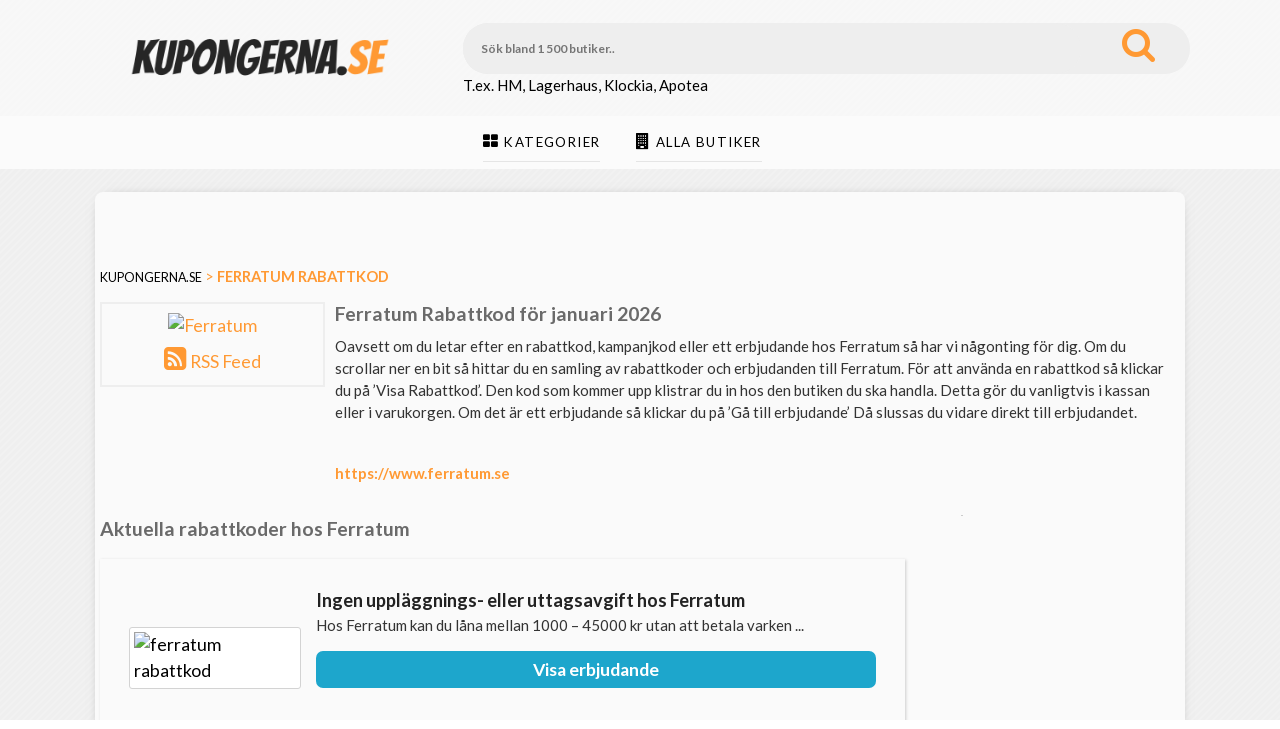

--- FILE ---
content_type: text/html; charset=UTF-8
request_url: https://kupongerna.se/rabattkod/ferratum/
body_size: 15937
content:
<!DOCTYPE html>

<html lang="sv-SE">

<head>
	<!-- Google tag (gtag.js) -->
<script async src="https://www.googletagmanager.com/gtag/js?id=G-84MBCF2ZV1"></script>
<script>
  window.dataLayer = window.dataLayer || [];
  function gtag(){dataLayer.push(arguments);}
  gtag('js', new Date());

  gtag('config', 'G-84MBCF2ZV1');
</script>
	<meta http-equiv="Content-Type" content="text/html; charset=UTF-8" />
	<link rel="profile" href="https://gmpg.org/xfn/11" />

	<link rel="alternate" type="application/rss+xml" title="RSS 2.0" href="https://kupongerna.se/feed/?post_type=coupon" />
	<link rel="pingback" href="https://kupongerna.se/xmlrpc.php" />

	<meta http-equiv="X-UA-Compatible" content="IE=edge">
	<meta name="viewport" content="width=device-width, initial-scale=1" />

    <!--[if lt IE 7]><link rel="stylesheet" type="text/css" href="https://kupongerna.se/assets/themes/clipper/styles/ie.css" media="screen"/><![endif]-->
       <!--[if IE 7]><link rel="stylesheet" type="text/css" href="https://kupongerna.se/assets/themes/clipper/styles/ie7.css" media="screen"/><![endif]-->

	<meta name='robots' content='index, follow, max-image-preview:large, max-snippet:-1, max-video-preview:-1' />
	<style>img:is([sizes="auto" i], [sizes^="auto," i]) { contain-intrinsic-size: 3000px 1500px }</style>
	
	<!-- This site is optimized with the Yoast SEO plugin v24.1 - https://yoast.com/wordpress/plugins/seo/ -->
	<title>Ferratum rabattkod | Räntedeal | Uppdaterad 16 januari, 2026 | Kupongerna.se</title><link rel="preload" data-rocket-preload as="style" href="https://fonts.googleapis.com/css?family=Lato%3A400%2C300%2C400italic%2C%20700%2C100&#038;display=swap" /><link rel="stylesheet" href="https://fonts.googleapis.com/css?family=Lato%3A400%2C300%2C400italic%2C%20700%2C100&#038;display=swap" media="print" onload="this.media='all'" /><noscript><link rel="stylesheet" href="https://fonts.googleapis.com/css?family=Lato%3A400%2C300%2C400italic%2C%20700%2C100&#038;display=swap" /></noscript><link rel="preload" data-rocket-preload as="style" href="https://fonts.googleapis.com/css2?family=Lato:wght@400;700&#038;display=swap" /><link rel="stylesheet" href="https://fonts.googleapis.com/css2?family=Lato:wght@400;700&#038;display=swap" media="print" onload="this.media='all'" /><noscript><link rel="stylesheet" href="https://fonts.googleapis.com/css2?family=Lato:wght@400;700&#038;display=swap" /></noscript>
	<meta name="description" content="Letar du efter en fungerande Ferratum kampanjkod eller erbjudande? Våra rabattkoder för Ferratum Uppdaterades 16 januari, 2026. - Kupongerna.se" />
	<link rel="canonical" href="https://kupongerna.se/rabattkod/ferratum/" />
	<meta property="og:locale" content="sv_SE" />
	<meta property="og:type" content="article" />
	<meta property="og:title" content="Ferratum rabattkod | Räntedeal | Uppdaterad 16 januari, 2026 | Kupongerna.se" />
	<meta property="og:description" content="Letar du efter en fungerande Ferratum kampanjkod eller erbjudande? Våra rabattkoder för Ferratum Uppdaterades 16 januari, 2026. - Kupongerna.se" />
	<meta property="og:url" content="https://kupongerna.se/rabattkod/ferratum/" />
	<meta property="og:site_name" content="Kupongerna" />
	<meta property="og:image" content="https://kupongerna.se/assets/uploads/2016/02/kupongerna-logo-white.jpg" />
	<meta property="og:image:width" content="400" />
	<meta property="og:image:height" content="200" />
	<meta property="og:image:type" content="image/jpeg" />
	<script type="application/ld+json" class="yoast-schema-graph">{"@context":"https://schema.org","@graph":[{"@type":"CollectionPage","@id":"https://kupongerna.se/rabattkod/ferratum/","url":"https://kupongerna.se/rabattkod/ferratum/","name":"Ferratum rabattkod | Räntedeal | Uppdaterad 16 januari, 2026 | Kupongerna.se","isPartOf":{"@id":"https://kupongerna.se/#website"},"description":"Letar du efter en fungerande Ferratum kampanjkod eller erbjudande? Våra rabattkoder för Ferratum Uppdaterades 16 januari, 2026. - Kupongerna.se","breadcrumb":{"@id":"https://kupongerna.se/rabattkod/ferratum/#breadcrumb"},"inLanguage":"sv-SE"},{"@type":"BreadcrumbList","@id":"https://kupongerna.se/rabattkod/ferratum/#breadcrumb","itemListElement":[{"@type":"ListItem","position":1,"name":"Kupongerna.se","item":"https://kupongerna.se/"},{"@type":"ListItem","position":2,"name":"Ferratum"}]},{"@type":"WebSite","@id":"https://kupongerna.se/#website","url":"https://kupongerna.se/","name":"Kupongerna","description":"Rabattkoder till 750+ nätbutiker.","potentialAction":[{"@type":"SearchAction","target":{"@type":"EntryPoint","urlTemplate":"https://kupongerna.se/?s={search_term_string}"},"query-input":{"@type":"PropertyValueSpecification","valueRequired":true,"valueName":"search_term_string"}}],"inLanguage":"sv-SE"}]}</script>
	<!-- / Yoast SEO plugin. -->


<link rel='dns-prefetch' href='//ajax.googleapis.com' />
<link rel='dns-prefetch' href='//maxcdn.bootstrapcdn.com' />
<link rel='dns-prefetch' href='//fonts.googleapis.com' />
<link href='https://fonts.gstatic.com' crossorigin rel='preconnect' />
		
		
<link data-minify="1" rel='stylesheet' id='bdp-widget-fontawesome-stylesheets-css' href='https://kupongerna.se/assets/cache/min/1/assets/plugins/blog-designer-pro/public/css/font-awesome.min.css?ver=1737471608' type='text/css' media='all' />
<link data-minify="1" rel='stylesheet' id='bdp-recent-widget-fontawesome-stylesheets-css' href='https://kupongerna.se/assets/cache/min/1/assets/plugins/blog-designer-pro/public/css/font-awesome.min.css?ver=1737471608' type='text/css' media='all' />
<style id='wp-emoji-styles-inline-css' type='text/css'>

	img.wp-smiley, img.emoji {
		display: inline !important;
		border: none !important;
		box-shadow: none !important;
		height: 1em !important;
		width: 1em !important;
		margin: 0 0.07em !important;
		vertical-align: -0.1em !important;
		background: none !important;
		padding: 0 !important;
	}
</style>
<link rel='stylesheet' id='wp-block-library-css' href='https://kupongerna.se/wp-includes/css/dist/block-library/style.min.css?ver=6.7.4' type='text/css' media='all' />
<style id='classic-theme-styles-inline-css' type='text/css'>
/*! This file is auto-generated */
.wp-block-button__link{color:#fff;background-color:#32373c;border-radius:9999px;box-shadow:none;text-decoration:none;padding:calc(.667em + 2px) calc(1.333em + 2px);font-size:1.125em}.wp-block-file__button{background:#32373c;color:#fff;text-decoration:none}
</style>
<style id='global-styles-inline-css' type='text/css'>
:root{--wp--preset--aspect-ratio--square: 1;--wp--preset--aspect-ratio--4-3: 4/3;--wp--preset--aspect-ratio--3-4: 3/4;--wp--preset--aspect-ratio--3-2: 3/2;--wp--preset--aspect-ratio--2-3: 2/3;--wp--preset--aspect-ratio--16-9: 16/9;--wp--preset--aspect-ratio--9-16: 9/16;--wp--preset--color--black: #000000;--wp--preset--color--cyan-bluish-gray: #abb8c3;--wp--preset--color--white: #ffffff;--wp--preset--color--pale-pink: #f78da7;--wp--preset--color--vivid-red: #cf2e2e;--wp--preset--color--luminous-vivid-orange: #ff6900;--wp--preset--color--luminous-vivid-amber: #fcb900;--wp--preset--color--light-green-cyan: #7bdcb5;--wp--preset--color--vivid-green-cyan: #00d084;--wp--preset--color--pale-cyan-blue: #8ed1fc;--wp--preset--color--vivid-cyan-blue: #0693e3;--wp--preset--color--vivid-purple: #9b51e0;--wp--preset--gradient--vivid-cyan-blue-to-vivid-purple: linear-gradient(135deg,rgba(6,147,227,1) 0%,rgb(155,81,224) 100%);--wp--preset--gradient--light-green-cyan-to-vivid-green-cyan: linear-gradient(135deg,rgb(122,220,180) 0%,rgb(0,208,130) 100%);--wp--preset--gradient--luminous-vivid-amber-to-luminous-vivid-orange: linear-gradient(135deg,rgba(252,185,0,1) 0%,rgba(255,105,0,1) 100%);--wp--preset--gradient--luminous-vivid-orange-to-vivid-red: linear-gradient(135deg,rgba(255,105,0,1) 0%,rgb(207,46,46) 100%);--wp--preset--gradient--very-light-gray-to-cyan-bluish-gray: linear-gradient(135deg,rgb(238,238,238) 0%,rgb(169,184,195) 100%);--wp--preset--gradient--cool-to-warm-spectrum: linear-gradient(135deg,rgb(74,234,220) 0%,rgb(151,120,209) 20%,rgb(207,42,186) 40%,rgb(238,44,130) 60%,rgb(251,105,98) 80%,rgb(254,248,76) 100%);--wp--preset--gradient--blush-light-purple: linear-gradient(135deg,rgb(255,206,236) 0%,rgb(152,150,240) 100%);--wp--preset--gradient--blush-bordeaux: linear-gradient(135deg,rgb(254,205,165) 0%,rgb(254,45,45) 50%,rgb(107,0,62) 100%);--wp--preset--gradient--luminous-dusk: linear-gradient(135deg,rgb(255,203,112) 0%,rgb(199,81,192) 50%,rgb(65,88,208) 100%);--wp--preset--gradient--pale-ocean: linear-gradient(135deg,rgb(255,245,203) 0%,rgb(182,227,212) 50%,rgb(51,167,181) 100%);--wp--preset--gradient--electric-grass: linear-gradient(135deg,rgb(202,248,128) 0%,rgb(113,206,126) 100%);--wp--preset--gradient--midnight: linear-gradient(135deg,rgb(2,3,129) 0%,rgb(40,116,252) 100%);--wp--preset--font-size--small: 13px;--wp--preset--font-size--medium: 20px;--wp--preset--font-size--large: 36px;--wp--preset--font-size--x-large: 42px;--wp--preset--spacing--20: 0.44rem;--wp--preset--spacing--30: 0.67rem;--wp--preset--spacing--40: 1rem;--wp--preset--spacing--50: 1.5rem;--wp--preset--spacing--60: 2.25rem;--wp--preset--spacing--70: 3.38rem;--wp--preset--spacing--80: 5.06rem;--wp--preset--shadow--natural: 6px 6px 9px rgba(0, 0, 0, 0.2);--wp--preset--shadow--deep: 12px 12px 50px rgba(0, 0, 0, 0.4);--wp--preset--shadow--sharp: 6px 6px 0px rgba(0, 0, 0, 0.2);--wp--preset--shadow--outlined: 6px 6px 0px -3px rgba(255, 255, 255, 1), 6px 6px rgba(0, 0, 0, 1);--wp--preset--shadow--crisp: 6px 6px 0px rgba(0, 0, 0, 1);}:where(.is-layout-flex){gap: 0.5em;}:where(.is-layout-grid){gap: 0.5em;}body .is-layout-flex{display: flex;}.is-layout-flex{flex-wrap: wrap;align-items: center;}.is-layout-flex > :is(*, div){margin: 0;}body .is-layout-grid{display: grid;}.is-layout-grid > :is(*, div){margin: 0;}:where(.wp-block-columns.is-layout-flex){gap: 2em;}:where(.wp-block-columns.is-layout-grid){gap: 2em;}:where(.wp-block-post-template.is-layout-flex){gap: 1.25em;}:where(.wp-block-post-template.is-layout-grid){gap: 1.25em;}.has-black-color{color: var(--wp--preset--color--black) !important;}.has-cyan-bluish-gray-color{color: var(--wp--preset--color--cyan-bluish-gray) !important;}.has-white-color{color: var(--wp--preset--color--white) !important;}.has-pale-pink-color{color: var(--wp--preset--color--pale-pink) !important;}.has-vivid-red-color{color: var(--wp--preset--color--vivid-red) !important;}.has-luminous-vivid-orange-color{color: var(--wp--preset--color--luminous-vivid-orange) !important;}.has-luminous-vivid-amber-color{color: var(--wp--preset--color--luminous-vivid-amber) !important;}.has-light-green-cyan-color{color: var(--wp--preset--color--light-green-cyan) !important;}.has-vivid-green-cyan-color{color: var(--wp--preset--color--vivid-green-cyan) !important;}.has-pale-cyan-blue-color{color: var(--wp--preset--color--pale-cyan-blue) !important;}.has-vivid-cyan-blue-color{color: var(--wp--preset--color--vivid-cyan-blue) !important;}.has-vivid-purple-color{color: var(--wp--preset--color--vivid-purple) !important;}.has-black-background-color{background-color: var(--wp--preset--color--black) !important;}.has-cyan-bluish-gray-background-color{background-color: var(--wp--preset--color--cyan-bluish-gray) !important;}.has-white-background-color{background-color: var(--wp--preset--color--white) !important;}.has-pale-pink-background-color{background-color: var(--wp--preset--color--pale-pink) !important;}.has-vivid-red-background-color{background-color: var(--wp--preset--color--vivid-red) !important;}.has-luminous-vivid-orange-background-color{background-color: var(--wp--preset--color--luminous-vivid-orange) !important;}.has-luminous-vivid-amber-background-color{background-color: var(--wp--preset--color--luminous-vivid-amber) !important;}.has-light-green-cyan-background-color{background-color: var(--wp--preset--color--light-green-cyan) !important;}.has-vivid-green-cyan-background-color{background-color: var(--wp--preset--color--vivid-green-cyan) !important;}.has-pale-cyan-blue-background-color{background-color: var(--wp--preset--color--pale-cyan-blue) !important;}.has-vivid-cyan-blue-background-color{background-color: var(--wp--preset--color--vivid-cyan-blue) !important;}.has-vivid-purple-background-color{background-color: var(--wp--preset--color--vivid-purple) !important;}.has-black-border-color{border-color: var(--wp--preset--color--black) !important;}.has-cyan-bluish-gray-border-color{border-color: var(--wp--preset--color--cyan-bluish-gray) !important;}.has-white-border-color{border-color: var(--wp--preset--color--white) !important;}.has-pale-pink-border-color{border-color: var(--wp--preset--color--pale-pink) !important;}.has-vivid-red-border-color{border-color: var(--wp--preset--color--vivid-red) !important;}.has-luminous-vivid-orange-border-color{border-color: var(--wp--preset--color--luminous-vivid-orange) !important;}.has-luminous-vivid-amber-border-color{border-color: var(--wp--preset--color--luminous-vivid-amber) !important;}.has-light-green-cyan-border-color{border-color: var(--wp--preset--color--light-green-cyan) !important;}.has-vivid-green-cyan-border-color{border-color: var(--wp--preset--color--vivid-green-cyan) !important;}.has-pale-cyan-blue-border-color{border-color: var(--wp--preset--color--pale-cyan-blue) !important;}.has-vivid-cyan-blue-border-color{border-color: var(--wp--preset--color--vivid-cyan-blue) !important;}.has-vivid-purple-border-color{border-color: var(--wp--preset--color--vivid-purple) !important;}.has-vivid-cyan-blue-to-vivid-purple-gradient-background{background: var(--wp--preset--gradient--vivid-cyan-blue-to-vivid-purple) !important;}.has-light-green-cyan-to-vivid-green-cyan-gradient-background{background: var(--wp--preset--gradient--light-green-cyan-to-vivid-green-cyan) !important;}.has-luminous-vivid-amber-to-luminous-vivid-orange-gradient-background{background: var(--wp--preset--gradient--luminous-vivid-amber-to-luminous-vivid-orange) !important;}.has-luminous-vivid-orange-to-vivid-red-gradient-background{background: var(--wp--preset--gradient--luminous-vivid-orange-to-vivid-red) !important;}.has-very-light-gray-to-cyan-bluish-gray-gradient-background{background: var(--wp--preset--gradient--very-light-gray-to-cyan-bluish-gray) !important;}.has-cool-to-warm-spectrum-gradient-background{background: var(--wp--preset--gradient--cool-to-warm-spectrum) !important;}.has-blush-light-purple-gradient-background{background: var(--wp--preset--gradient--blush-light-purple) !important;}.has-blush-bordeaux-gradient-background{background: var(--wp--preset--gradient--blush-bordeaux) !important;}.has-luminous-dusk-gradient-background{background: var(--wp--preset--gradient--luminous-dusk) !important;}.has-pale-ocean-gradient-background{background: var(--wp--preset--gradient--pale-ocean) !important;}.has-electric-grass-gradient-background{background: var(--wp--preset--gradient--electric-grass) !important;}.has-midnight-gradient-background{background: var(--wp--preset--gradient--midnight) !important;}.has-small-font-size{font-size: var(--wp--preset--font-size--small) !important;}.has-medium-font-size{font-size: var(--wp--preset--font-size--medium) !important;}.has-large-font-size{font-size: var(--wp--preset--font-size--large) !important;}.has-x-large-font-size{font-size: var(--wp--preset--font-size--x-large) !important;}
:where(.wp-block-post-template.is-layout-flex){gap: 1.25em;}:where(.wp-block-post-template.is-layout-grid){gap: 1.25em;}
:where(.wp-block-columns.is-layout-flex){gap: 2em;}:where(.wp-block-columns.is-layout-grid){gap: 2em;}
:root :where(.wp-block-pullquote){font-size: 1.5em;line-height: 1.6;}
</style>
<link data-minify="1" rel='stylesheet' id='style-css' href='https://kupongerna.se/assets/cache/min/1/assets/themes/kupongerna-2016/assets/out/css/style.css?ver=1737471608' type='text/css' media='all' />
<link rel='stylesheet' id='style-print-css' href='https://kupongerna.se/assets/themes/kupongerna-2016/assets/out/css/print.css?ver=1.0.0' type='text/css' media='print' />
<link data-minify="1" rel='stylesheet' id='font-awesome-css' href='https://kupongerna.se/assets/cache/min/1/font-awesome/4.5.0/css/font-awesome.min.css?ver=1737471608' type='text/css' media='all' />

<link data-minify="1" rel='stylesheet' id='at-main-css' href='https://kupongerna.se/assets/cache/min/1/assets/themes/kupongerna-2016/style.css?ver=1737471608' type='text/css' media='all' />
<link data-minify="1" rel='stylesheet' id='at-color-css' href='https://kupongerna.se/assets/cache/min/1/assets/themes/clipper/styles/orange.css?ver=1737471608' type='text/css' media='all' />
<link data-minify="1" rel='stylesheet' id='colorbox-css' href='https://kupongerna.se/assets/cache/min/1/assets/themes/clipper/theme-framework/js/colorbox/colorbox.css?ver=1737471608' type='text/css' media='all' />
<link rel='stylesheet' id='jquery-ui-style-css' href='https://kupongerna.se/assets/themes/clipper/framework/styles/jquery-ui/jquery-ui.min.css?ver=1.11.2' type='text/css' media='all' />
<link data-minify="1" rel='stylesheet' id='app-reports-css' href='https://kupongerna.se/assets/cache/min/1/assets/themes/clipper/includes/reports/style.css?ver=1737471608' type='text/css' media='all' />
<link rel='stylesheet' id='wp-add-custom-css-css' href='https://kupongerna.se?display_custom_css=css&#038;ver=6.7.4' type='text/css' media='all' />
<style id='rocket-lazyload-inline-css' type='text/css'>
.rll-youtube-player{position:relative;padding-bottom:56.23%;height:0;overflow:hidden;max-width:100%;}.rll-youtube-player:focus-within{outline: 2px solid currentColor;outline-offset: 5px;}.rll-youtube-player iframe{position:absolute;top:0;left:0;width:100%;height:100%;z-index:100;background:0 0}.rll-youtube-player img{bottom:0;display:block;left:0;margin:auto;max-width:100%;width:100%;position:absolute;right:0;top:0;border:none;height:auto;-webkit-transition:.4s all;-moz-transition:.4s all;transition:.4s all}.rll-youtube-player img:hover{-webkit-filter:brightness(75%)}.rll-youtube-player .play{height:100%;width:100%;left:0;top:0;position:absolute;background:url(https://kupongerna.se/assets/plugins/wp-rocket/assets/img/youtube.png) no-repeat center;background-color: transparent !important;cursor:pointer;border:none;}
</style>
<script type="text/javascript" src="https://ajax.googleapis.com/ajax/libs/jquery/1.10.2/jquery.min.js?ver=1.10.2" id="jquery-js"></script>















<script type="text/javascript" id="validate-lang-js-extra">
/* <![CDATA[ */
var validateL10n = {"required":"This field is required.","remote":"Please fix this field.","email":"Please enter a valid email address.","url":"Please enter a valid URL.","date":"Please enter a valid date.","dateISO":"Please enter a valid date (ISO).","number":"Please enter a valid number.","digits":"Please enter only digits.","creditcard":"Please enter a valid credit card number.","equalTo":"Please enter the same value again.","maxlength":"Please enter no more than {0} characters.","minlength":"Please enter at least {0} characters.","rangelength":"Please enter a value between {0} and {1} characters long.","range":"Please enter a value between {0} and {1}.","max":"Please enter a value less than or equal to {0}.","min":"Please enter a value greater than or equal to {0}."};
/* ]]> */
</script>



<link rel="https://api.w.org/" href="https://kupongerna.se/wp-json/" /><link rel="shortcut icon" href="https://kupongerna.se/assets/uploads/2024/10/cropped-Kupongerna.se-favicon.jpg" />

	<meta name="generator" content="Clipper 1.6.21" />
	<!-- PIE active classes -->
	<style type="text/css">
		#nav .active, #nav li { behavior: url(https://kupongerna.se/assets/themes/clipper/includes/js/pie.htc); }
	</style>
	<!-- end PIE active classes -->
<meta property="og:type" content="website" />
<meta property="og:locale" content="sv_SE" />
<meta property="og:site_name" content="Kupongerna" />
<meta property="og:image" content="https://kupongerna.se/assets/uploads/2020/07/Ferratum-300x100-1-250x83.png" />
<meta property="og:url" content="https://kupongerna.se/rabattkod/ferratum/" />
<meta property="og:title" content="Ferratum" />
<meta property="og:description" content="Behöver du låna pengar snabbt kan du vända dig till Ferratum. Företaget säljer framförallt mobillån och sms-lån och finns i många delar av världen. Förutom de två tidigare nämnda lån erbjude..." />
<noscript><style>.lazyload[data-src]{display:none !important;}</style></noscript><style>.lazyload{background-image:none !important;}.lazyload:before{background-image:none !important;}</style>	<style type="text/css" id="clpr-header-css">
			#logo h1 a,
		#logo h1 a:hover,
		#logo .description {
			color: #fc6e02;
		}
		
	</style>
	<link rel="icon" href="https://kupongerna.se/assets/uploads/2024/10/cropped-Kupongerna.se-favicon-32x32.jpg" sizes="32x32" />
<link rel="icon" href="https://kupongerna.se/assets/uploads/2024/10/cropped-Kupongerna.se-favicon-192x192.jpg" sizes="192x192" />
<link rel="apple-touch-icon" href="https://kupongerna.se/assets/uploads/2024/10/cropped-Kupongerna.se-favicon-180x180.jpg" />
<meta name="msapplication-TileImage" content="https://kupongerna.se/assets/uploads/2024/10/cropped-Kupongerna.se-favicon-270x270.jpg" />
<noscript><style id="rocket-lazyload-nojs-css">.rll-youtube-player, [data-lazy-src]{display:none !important;}</style></noscript>
	<!--[if IE]>
		<link rel="stylesheet" type="text/css" href="https://kupongerna.se/assets/themes/kupongerna-2016/assets/out/css/ie.css" />
		<script src="//html5shiv.googlecode.com/svn/trunk/html5.js"></script>
		<script type="text/javascript" src="https://kupongerna.se/assets/themes/kupongerna-2016/assets/out/js/respond.min.js"></script>
	<![endif]-->
	<!--[if lt IE 9]>
		<link rel="stylesheet" type="text/css" href="https://kupongerna.se/assets/themes/kupongerna-2016/assets/out/css/ie8.css" />
	<![endif]-->

	
	<meta name="generator" content="WP Rocket 3.17.3.1" data-wpr-features="wpr_defer_js wpr_minify_concatenate_js wpr_lazyload_images wpr_lazyload_iframes wpr_minify_css wpr_cdn wpr_desktop" /></head>

<body id="top" class="archive tax-stores term-ferratum term-2117">

	

	<!--[if lt IE 7]>
		<p class="chromeframe">You are using an <strong>outdated</strong> browser. Please <a href="http://browsehappy.com/">upgrade your browser</a> or <a href="http://www.google.com/chromeframe/?redirect=true">activate Google Chrome Frame</a> to improve your experience.</p>
	<![endif]-->

	<div data-rocket-location-hash="99bb46786fd5bd31bcd7bdc067ad247a" id="wrapper">

		<div data-rocket-location-hash="4d70695e78718342b6253a296342e590" class="w1">

						<style>
@media only screen and (min-width: 960px){

header {
padding: 0;
margin: 0;
}

section {
	padding: 1em 0!important;
}

.store-desc p {
	width: 70%!important;
}

.store-logo {
	text-align: center!important;
	padding: 10px!important;
	border: 0!important;
	min-height: 0!important;
	border: 0.1em solid #eee!important;
}

.store-logo .image-placeholder {
	border: 0!important;
	min-height: 0!important;
}

p.breadcrumbs {
	margin-bottom: 15px!important;
}

.slideshow {
	top: 95px;
}

.header-section {
    height: 365px;
}

.header-text {
	padding-top: 5.5em;
}

.text-section .start-faq {
	padding-bottom: 0;
	margin-bottom: 0;
}

}

@media only screen and(min-width: 1160px){
.text-section .start-faq {
	padding-bottom: 0;
	margin-bottom: 0;
}
}

@media only screen and (max-width: 640px){
	min-height: 0!important;
}

.status-unreliable .button {
	background-color: #ff777f;
}
</style>
	<div data-rocket-location-hash="b03e495add9d8dfedbefbee6170f0b27" style="display: none;">
		<nav id="mmenu">
			<ul id="menu-mobilmeny" class="mobile-menu"><li id="menu-item-131646" class="icon-rabattkuponger menu-item menu-item-type-custom menu-item-object-custom menu-item-131646"><a href="/rabatt/">Rabattkoder</a></li>
<li id="menu-item-131647" class="icon-kategorier menu-item menu-item-type-post_type menu-item-object-page menu-item-131647"><a href="https://kupongerna.se/kategori/">Kategorier</a></li>
<li id="menu-item-131651" class="icon-alla-butiker menu-item menu-item-type-post_type menu-item-object-page menu-item-131651"><a href="https://kupongerna.se/rabattkod/">Alla butiker</a></li>
<li id="menu-item-261393" class="menu-item menu-item-type-taxonomy menu-item-object-category menu-item-261393"><a href="https://kupongerna.se/nyheter/">Nyheter</a></li>
<li id="menu-item-131653" class="smaller first-small menu-item menu-item-type-post_type menu-item-object-page menu-item-131653"><a href="https://kupongerna.se/om-oss/">Om oss</a></li>
<li id="menu-item-131705" class="smaller menu-item menu-item-type-post_type menu-item-object-page menu-item-131705"><a href="https://kupongerna.se/anvandarvillkor/">Användarvillkor</a></li>
</ul>		</nav>
	</div>
<header data-rocket-location-hash="ccadc5c54fbdcf527235d8afe799a977">
	<div class="sticky-menu">
		<div class="container">
			<div class="row col-md-24 search-placeholder">
				<div class="col-md-17 col-sm-18 navtop">
											<nav class="menu-huvudmeny-container"><ul id="menu-huvudmeny" class="main"><li id="menu-item-131626" class="icon-kategorier menu-item menu-item-type-post_type menu-item-object-page menu-item-has-children menu-item-131626"><a href="https://kupongerna.se/kategori/">Kategorier</a>
<ul class="sub-menu">
	<li id="menu-item-131637" class="menu-item menu-item-type-taxonomy menu-item-object-coupon_category menu-item-131637"><a href="https://kupongerna.se/kategori/barn-leksaker-rabattkod/">Barn &#038; Leksaker</a></li>
	<li id="menu-item-268838" class="menu-item menu-item-type-custom menu-item-object-custom menu-item-268838"><a href="https://kupongerna.se/kategori/bil-och-motor-rabattkod/">Bil &#038; Motor</a></li>
	<li id="menu-item-147104" class="menu-item menu-item-type-custom menu-item-object-custom menu-item-147104"><a href="https://kupongerna.se/kategori/blackpatroner-och-lasertoner-rabattkod/">Bläckpatroner &#038; Lasertoners</a></li>
	<li id="menu-item-147105" class="menu-item menu-item-type-custom menu-item-object-custom menu-item-147105"><a href="https://kupongerna.se/kategori/datorer-elektronik-rabattkod/">Datorer &#038; Elektronik</a></li>
	<li id="menu-item-147106" class="menu-item menu-item-type-custom menu-item-object-custom menu-item-147106"><a href="https://kupongerna.se/kategori/djurmat-rabattkod/">Djur &#038; Foder</a></li>
	<li id="menu-item-147107" class="menu-item menu-item-type-custom menu-item-object-custom menu-item-147107"><a href="https://kupongerna.se/kategori/exklusiva-rabattkoder/">Exklusiva rabattkoder</a></li>
	<li id="menu-item-147109" class="menu-item menu-item-type-custom menu-item-object-custom menu-item-147109"><a href="https://kupongerna.se/kategori/fotobocker-rabattkod/">Fotoböcker &#038; Framkallning</a></li>
	<li id="menu-item-147108" class="menu-item menu-item-type-custom menu-item-object-custom menu-item-147108"><a href="https://kupongerna.se/kategori/finans-och-forsakringar-rabattkod/">Finans &#038; Försäkringar</a></li>
	<li id="menu-item-131630" class="menu-item menu-item-type-taxonomy menu-item-object-coupon_category menu-item-131630"><a href="https://kupongerna.se/kategori/heminredning-och-hushall-rabattkod/">Hem &#038; Hushåll</a></li>
	<li id="menu-item-131635" class="menu-item menu-item-type-taxonomy menu-item-object-coupon_category menu-item-131635"><a href="https://kupongerna.se/kategori/halsa-och-traning-rabattkod/">Hälsa &#038; Träning</a></li>
	<li id="menu-item-147111" class="menu-item menu-item-type-custom menu-item-object-custom menu-item-147111"><a href="https://kupongerna.se/kategori/webbutik-rabattkod/">Internetvaruhus</a></li>
	<li id="menu-item-131628" class="menu-item menu-item-type-taxonomy menu-item-object-coupon_category menu-item-131628"><a href="https://kupongerna.se/kategori/klader-accessoarer-rabattkod/">Kläder och accessoarer</a></li>
	<li id="menu-item-147112" class="menu-item menu-item-type-custom menu-item-object-custom menu-item-147112"><a href="https://kupongerna.se/kategori/kontor-och-onlineverksamhet-rabattkod/">Kontor och företagande</a></li>
	<li id="menu-item-147113" class="menu-item menu-item-type-custom menu-item-object-custom menu-item-147113"><a href="https://kupongerna.se/kategori/linser-glasogon-rabattkod/">Linser &#038; Glasögon</a></li>
	<li id="menu-item-131634" class="menu-item menu-item-type-taxonomy menu-item-object-coupon_category menu-item-131634"><a href="https://kupongerna.se/kategori/matkasse-livsmedel/">Mat &#038; Dryck</a></li>
	<li id="menu-item-147114" class="menu-item menu-item-type-custom menu-item-object-custom menu-item-147114"><a href="https://kupongerna.se/kategori/mjukvara-rabattkod/">Mjukvara</a></li>
	<li id="menu-item-147115" class="menu-item menu-item-type-custom menu-item-object-custom menu-item-147115"><a href="https://kupongerna.se/kategori/mobilt-bredband-rabattkod/">Mobilt &#038; Bredband</a></li>
	<li id="menu-item-147116" class="menu-item menu-item-type-custom menu-item-object-custom menu-item-147116"><a href="https://kupongerna.se/kategori/film-musik-spel-rabattkod/">Multimedia</a></li>
	<li id="menu-item-147117" class="menu-item menu-item-type-custom menu-item-object-custom menu-item-147117"><a href="https://kupongerna.se/kategori/noje-underhallning-rabattkod/">Nöje &#038; Underhållning</a></li>
	<li id="menu-item-131627" class="menu-item menu-item-type-taxonomy menu-item-object-coupon_category menu-item-131627"><a href="https://kupongerna.se/kategori/gavor-och-prestenter-rabattkod/">Presenter och upplevelser</a></li>
	<li id="menu-item-131636" class="menu-item menu-item-type-taxonomy menu-item-object-coupon_category menu-item-131636"><a href="https://kupongerna.se/kategori/resor-hotell-rabattkod/">Resor &#038; Hotell</a></li>
	<li id="menu-item-147120" class="menu-item menu-item-type-custom menu-item-object-custom menu-item-147120"><a href="https://kupongerna.se/kategori/sport-och-fritid-rabattkod/">Sport och fritid</a></li>
	<li id="menu-item-147119" class="menu-item menu-item-type-custom menu-item-object-custom menu-item-147119"><a href="https://kupongerna.se/kategori/sakerhet-och-trygghet-rabattkod/">Säkerhet och trygghet</a></li>
	<li id="menu-item-131629" class="menu-item menu-item-type-taxonomy menu-item-object-coupon_category menu-item-131629"><a href="https://kupongerna.se/kategori/skonhet-och-smink-rabattkod/">Skönhet och smink</a></li>
	<li id="menu-item-131631" class="menu-item menu-item-type-taxonomy menu-item-object-coupon_category menu-item-131631"><a href="https://kupongerna.se/kategori/tidningar-bocker-rabattkod/">Tidningar &#038; Böcker</a></li>
	<li id="menu-item-131632" class="menu-item menu-item-type-taxonomy menu-item-object-coupon_category menu-item-131632"><a href="https://kupongerna.se/kategori/tjanster-abonnemang-rabattkod/">Tjänster &#038; Abonnemang</a></li>
	<li id="menu-item-147123" class="menu-item menu-item-type-custom menu-item-object-custom menu-item-147123"><a href="https://kupongerna.se/kategori/vuxenbutiker-rabattkod/">Vuxenbutiker</a></li>
	<li id="menu-item-147124" class="menu-item menu-item-type-custom menu-item-object-custom menu-item-147124"><a href="https://kupongerna.se/kategori/webbhotell-och-domannamn-rabattkod/">Webbhotell &#038; Domännamn</a></li>
</ul>
</li>
<li id="menu-item-131642" class="icon-alla-butiker menu-item menu-item-type-post_type menu-item-object-page menu-item-131642"><a href="https://kupongerna.se/rabattkod/">Alla butiker</a></li>
</ul></nav>					
											<a href="#mmenu" class="mobile-btn"><i class="fa fa-bars fa-2x"></i></a>
									</div>
				<div class="col-md-7 col-sm-6 search-placeholder">
					<div class="searchform-sticky">
						<form method="get" action="https://kupongerna.se/">
							<input type="text" data-course="autocomplete-store-names" placeholder="Sök rabattkod hos din favoritbutik" name="s">
							<input type="submit" class="searchsubmit" value="Sök">
							<i class="fa fa-search fa-2x"></i>
						</form>
					</div>
				</div>
			</div>
		</div>
	</div>

	
	<div class="side-menu">
			</div>

	<div class="container search-wrapper">
		<div class="row">
			<div class="col-sm-8 logodisplay">
				<a href="https://kupongerna.se" title="Rabattkoder till 750+ nätbutiker."><img title="Rabattkoder till 750+ nätbutiker." alt="Kupongerna" src="data:image/svg+xml,%3Csvg%20xmlns='http://www.w3.org/2000/svg'%20viewBox='0%200%200%200'%3E%3C/svg%3E" class="logo" data-lazy-src="https://kupongerna.se/assets/themes/kupongerna-2016/assets/img/kupongerna-nylogga.png"><noscript><img title="Rabattkoder till 750+ nätbutiker." alt="Kupongerna" src="https://kupongerna.se/assets/themes/kupongerna-2016/assets/img/kupongerna-nylogga.png" class="logo"></noscript></a>
			</div>

			<div class="search-background">
				<div class="col-sm-16">
					<div class="searchform">
	<form method="get" action="https://kupongerna.se/">
		<input type="text" data-course="autocomplete-store-names" placeholder="Sök bland 1 500 butiker.." name="s">
		<input type="submit" class="searchsubmit" value="sök">
		<i class="fa fa-search fa-2x"></i>
	</form>
</div>
					<p class="searchtags">T.ex. HM, Lagerhaus, Klockia, Apotea</p>
											<a href="#mmenu" class="mobile-btn"><i class="fa fa-bars fa-2x"></i></a>
									</div>
			</div>
		</div>
	</div>

	<div class="navbar">
		<div class="container">
							<nav class="menu-huvudmeny-container"><ul id="menu-huvudmeny-1" class="main"><li class="icon-kategorier menu-item menu-item-type-post_type menu-item-object-page menu-item-has-children menu-item-131626"><a href="https://kupongerna.se/kategori/">Kategorier</a>
<ul class="sub-menu">
	<li class="menu-item menu-item-type-taxonomy menu-item-object-coupon_category menu-item-131637"><a href="https://kupongerna.se/kategori/barn-leksaker-rabattkod/">Barn &#038; Leksaker</a></li>
	<li class="menu-item menu-item-type-custom menu-item-object-custom menu-item-268838"><a href="https://kupongerna.se/kategori/bil-och-motor-rabattkod/">Bil &#038; Motor</a></li>
	<li class="menu-item menu-item-type-custom menu-item-object-custom menu-item-147104"><a href="https://kupongerna.se/kategori/blackpatroner-och-lasertoner-rabattkod/">Bläckpatroner &#038; Lasertoners</a></li>
	<li class="menu-item menu-item-type-custom menu-item-object-custom menu-item-147105"><a href="https://kupongerna.se/kategori/datorer-elektronik-rabattkod/">Datorer &#038; Elektronik</a></li>
	<li class="menu-item menu-item-type-custom menu-item-object-custom menu-item-147106"><a href="https://kupongerna.se/kategori/djurmat-rabattkod/">Djur &#038; Foder</a></li>
	<li class="menu-item menu-item-type-custom menu-item-object-custom menu-item-147107"><a href="https://kupongerna.se/kategori/exklusiva-rabattkoder/">Exklusiva rabattkoder</a></li>
	<li class="menu-item menu-item-type-custom menu-item-object-custom menu-item-147109"><a href="https://kupongerna.se/kategori/fotobocker-rabattkod/">Fotoböcker &#038; Framkallning</a></li>
	<li class="menu-item menu-item-type-custom menu-item-object-custom menu-item-147108"><a href="https://kupongerna.se/kategori/finans-och-forsakringar-rabattkod/">Finans &#038; Försäkringar</a></li>
	<li class="menu-item menu-item-type-taxonomy menu-item-object-coupon_category menu-item-131630"><a href="https://kupongerna.se/kategori/heminredning-och-hushall-rabattkod/">Hem &#038; Hushåll</a></li>
	<li class="menu-item menu-item-type-taxonomy menu-item-object-coupon_category menu-item-131635"><a href="https://kupongerna.se/kategori/halsa-och-traning-rabattkod/">Hälsa &#038; Träning</a></li>
	<li class="menu-item menu-item-type-custom menu-item-object-custom menu-item-147111"><a href="https://kupongerna.se/kategori/webbutik-rabattkod/">Internetvaruhus</a></li>
	<li class="menu-item menu-item-type-taxonomy menu-item-object-coupon_category menu-item-131628"><a href="https://kupongerna.se/kategori/klader-accessoarer-rabattkod/">Kläder och accessoarer</a></li>
	<li class="menu-item menu-item-type-custom menu-item-object-custom menu-item-147112"><a href="https://kupongerna.se/kategori/kontor-och-onlineverksamhet-rabattkod/">Kontor och företagande</a></li>
	<li class="menu-item menu-item-type-custom menu-item-object-custom menu-item-147113"><a href="https://kupongerna.se/kategori/linser-glasogon-rabattkod/">Linser &#038; Glasögon</a></li>
	<li class="menu-item menu-item-type-taxonomy menu-item-object-coupon_category menu-item-131634"><a href="https://kupongerna.se/kategori/matkasse-livsmedel/">Mat &#038; Dryck</a></li>
	<li class="menu-item menu-item-type-custom menu-item-object-custom menu-item-147114"><a href="https://kupongerna.se/kategori/mjukvara-rabattkod/">Mjukvara</a></li>
	<li class="menu-item menu-item-type-custom menu-item-object-custom menu-item-147115"><a href="https://kupongerna.se/kategori/mobilt-bredband-rabattkod/">Mobilt &#038; Bredband</a></li>
	<li class="menu-item menu-item-type-custom menu-item-object-custom menu-item-147116"><a href="https://kupongerna.se/kategori/film-musik-spel-rabattkod/">Multimedia</a></li>
	<li class="menu-item menu-item-type-custom menu-item-object-custom menu-item-147117"><a href="https://kupongerna.se/kategori/noje-underhallning-rabattkod/">Nöje &#038; Underhållning</a></li>
	<li class="menu-item menu-item-type-taxonomy menu-item-object-coupon_category menu-item-131627"><a href="https://kupongerna.se/kategori/gavor-och-prestenter-rabattkod/">Presenter och upplevelser</a></li>
	<li class="menu-item menu-item-type-taxonomy menu-item-object-coupon_category menu-item-131636"><a href="https://kupongerna.se/kategori/resor-hotell-rabattkod/">Resor &#038; Hotell</a></li>
	<li class="menu-item menu-item-type-custom menu-item-object-custom menu-item-147120"><a href="https://kupongerna.se/kategori/sport-och-fritid-rabattkod/">Sport och fritid</a></li>
	<li class="menu-item menu-item-type-custom menu-item-object-custom menu-item-147119"><a href="https://kupongerna.se/kategori/sakerhet-och-trygghet-rabattkod/">Säkerhet och trygghet</a></li>
	<li class="menu-item menu-item-type-taxonomy menu-item-object-coupon_category menu-item-131629"><a href="https://kupongerna.se/kategori/skonhet-och-smink-rabattkod/">Skönhet och smink</a></li>
	<li class="menu-item menu-item-type-taxonomy menu-item-object-coupon_category menu-item-131631"><a href="https://kupongerna.se/kategori/tidningar-bocker-rabattkod/">Tidningar &#038; Böcker</a></li>
	<li class="menu-item menu-item-type-taxonomy menu-item-object-coupon_category menu-item-131632"><a href="https://kupongerna.se/kategori/tjanster-abonnemang-rabattkod/">Tjänster &#038; Abonnemang</a></li>
	<li class="menu-item menu-item-type-custom menu-item-object-custom menu-item-147123"><a href="https://kupongerna.se/kategori/vuxenbutiker-rabattkod/">Vuxenbutiker</a></li>
	<li class="menu-item menu-item-type-custom menu-item-object-custom menu-item-147124"><a href="https://kupongerna.se/kategori/webbhotell-och-domannamn-rabattkod/">Webbhotell &#038; Domännamn</a></li>
</ul>
</li>
<li class="icon-alla-butiker menu-item menu-item-type-post_type menu-item-object-page menu-item-131642"><a href="https://kupongerna.se/rabattkod/">Alla butiker</a></li>
</ul></nav>					</div>
	</div>
</header>
			
			<div data-rocket-location-hash="d0bf6e2a7a6eaaf300d44482be731ada" id="main">

				<style>
    background: linear-gradient(90deg, #0073aa 0%, #5b9dd9 100%);

    .entry__sale-title {
        background: -webkit-gradient(linear, left top, right top, from(#f84e5d), to(#ffc0c2));
        background: -o-linear-gradient(left, #f84e5d 0%, #ffc0c2 100%);
        background: linear-gradient(90deg, #f84e5d 0%, #ffc0c2 100%);
        color: #fff;
        font-size: 0.9rem;
        padding: 0rem;
    }

    .entry.custom-sale {
        margin-top: 0;
    }

    .entry__sale-title {
        background: -webkit-gradient(linear, left top, right top, from(#0073aa), to(#5b9dd9));
        background: -o-linear-gradient(left, #0073aa 0%, #5b9dd9 100%);
        background: linear-gradient(90deg, #0073aa 0%, #5b9dd9 100%);
        color: #fff;
        font-size: 0.9rem;
        padding: 0 0 10 0;
        margin-bottom: 0;
        -webkit-box-shadow: 1px 1px 3px 1px #ccc;
        box-shadow: 1px 1px 3px 1px #ccc;
    }

    .bottom-sale-container {
        display: -webkit-box;
        display: -ms-flexbox;
        display: flex;
        -webkit-box-pack: center;
        -ms-flex-pack: center;
        justify-content: center;
        -webkit-box-align: center;
        -ms-flex-align: center;
        align-items: center;
        position: fixed;
        bottom: 10px;
        z-index: -1;
        left: 20%;
        -webkit-transform: translateX(-20%);
        -ms-transform: translateX(-20%);
        transform: translateX(-20%);
        opacity: 0;
        width: 40%;
        -webkit-transition: all 0.3s ease-in-out;
        -o-transition: all 0.3s ease-in-out;
        transition: all 0.3s ease-in-out;
    }

    .bottom-sale-container img {
        max-width: 75px;
    }

    .bottom-sale-container.show-bottom {
        opacity: 1;
        z-index: 50000;
    }

    .bottom-sale-content {
        display: -webkit-box;
        display: -ms-flexbox;
        display: flex;
        -webkit-box-pack: center;
        -ms-flex-pack: center;
        justify-content: center;
        -webkit-box-align: center;
        -ms-flex-align: center;
        align-items: center;
        background: #FF9850;
        padding: 0 10px;
        width: 100%;
        -webkit-box-shadow: 0px 0px 8px -3px #000;
        box-shadow: 0px 0px 8px -3px #000;
    }

    .bottom-sale-content a {
        color: #fff;
        text-decoration: none;
    }

    .bottom-sale-content p:first-of-type {
        font-size: 24px;
        margin-bottom: 0px;
        padding-right: 20px;
        font-style: bold;
    }

    .bottom-sale-content p:last-of-type {
        font-size: 24px;
        margin-bottom: 0;
    }

    .bottom-sale-content .fa.fa-times {
        position: absolute;
        right: 10px;
        top: 10px;
        cursor: pointer;
        color: #fff;
        font-size: 25px;
    }

    .bottom-sale-content .fa.fa-angle-right {
        margin-left: 10px;
        color: #fff;
    }

    .bottom-sale-content__right {
        margin-left: 30px;
    }

    .bottom-sale-content p:last-of-type a {
        display: -webkit-box;
        display: -ms-flexbox;
        display: flex;
        -webkit-box-align: center;
        -ms-flex-align: center;
        align-items: center;
    }

    .bottom-sale-container {
        width: 90%;
        left: 50%;
        max-width: 692px;

        -webkit-transform: translateX(-50%);
        -ms-transform: translateX(-50%);
        transform: translateX(-50%);
    }

</style>

<section id="single">
    <div class="container">
        <div class="inner-section">
            <div class="desktopbox hide_mobile">                 <!--googleoff: all--><aside id="custom_html-5" class="widget_text widget widget_custom_html"><div class="textwidget custom-html-widget"></div></aside><!--googleon: all-->                            </div>
            <div class="mobilebox show_mobile">                 <!--googleoff: all--><aside id="custom_html-6" class="widget_text widget widget_custom_html"><div class="textwidget custom-html-widget"></div></aside><!--googleon: all-->                            </div>
            <div class="row">
                <div class="col-md-24">
                    <p class="breadcrumbs"><span><span><a href="https://kupongerna.se/">Kupongerna.se</a></span> &gt; <span class="breadcrumb_last" aria-current="page"><strong>Ferratum</strong></span></span> <b>Rabattkod</b> </p>                </div>
                <div class="col-md-24 ">
						<div class="col-md-5 image-wrapper store-logo hide_mobile">
                        <div class="image-placeholder hide_mobile">
                            <a href="https://kupongerna.se/till-butik/ferratum" target="_blank" rel="nofollow noopener noreferrer"><img class="store-thumb hide_mobile" src="data:image/svg+xml,%3Csvg%20xmlns='http://www.w3.org/2000/svg'%20viewBox='0%200%200%200'%3E%3C/svg%3E" alt="Ferratum" data-lazy-src="https://kupongerna.se/assets/uploads/2020/07/Ferratum-300x100-1-250x83.png" /><noscript><img class="store-thumb hide_mobile" src="https://kupongerna.se/assets/uploads/2020/07/Ferratum-300x100-1-250x83.png" alt="Ferratum" /></noscript></a>
                        </div> 
                        <i class="fa fa-rss-square"></i> <a href="https://kupongerna.se/rabattkod/ferratum/feed/" rel="nofollow" target="_blank">
                            RSS Feed</a>
                    </div>
                    <article class="col-md-19 post-content-store">

                        <div class="col-md-info">
                                                        <h1>Ferratum Rabattkod för januari 2026</h1>
                                                    </div>

                        <!-- sssssssssssscccccccc -->

                        <div class="col-md-info hide_mobile">

                                                        <div class="desc">
                                <p>Oavsett om du letar efter en rabattkod, kampanjkod eller ett erbjudande hos Ferratum så har vi någonting för dig. Om du scrollar ner en bit så hittar du en samling av rabattkoder och erbjudanden till Ferratum. För att använda en rabattkod så klickar du på ’Visa Rabattkod’. Den kod som kommer upp klistrar du in hos den butiken du ska handla. Detta gör du vanligtvis i kassan eller i varukorgen. Om det är ett erbjudande så klickar du på ’Gå till erbjudande’ Då slussas du vidare direkt till erbjudandet. </p>
                            </div><br>
                                                        <p class="store-url"><a href="https://kupongerna.se/till-butik/ferratum" target="_blank" rel="nofollow noopener noreferrer">
                                    https://www.ferratum.se</a></p>

                        </div> <!-- #info -->
                        <!-- end info -->
                </div> <!-- store-desc-->
                <div class="col-md-18">
                    <!DOCTYPE html>

                    <div class="row">
                        <div class="col-md-24">
                            <div class="col-md-24">
                                <div class="clearfix">
                                </div>
                            </div>

                            <h2 class="fr-titel">Aktuella rabattkoder hos
                                Ferratum</h2>

                            
<div class="entry post-260883 coupon type-coupon status-publish hentry coupon_category-finans-och-forsakringar-rabattkod stores-ferratum coupon_type-promotion">
	
			<span class="image-flex">
			<img width="150" height="50" src="data:image/svg+xml,%3Csvg%20xmlns='http://www.w3.org/2000/svg'%20viewBox='0%200%20150%2050'%3E%3C/svg%3E" class="store-thumb" alt="ferratum rabattkod" decoding="async" data-lazy-srcset="https://kupongerna.se/assets/uploads/2020/07/Ferratum-300x100-1-150x50.png 150w, https://kupongerna.se/assets/uploads/2020/07/Ferratum-300x100-1-160x53.png 160w, https://kupongerna.se/assets/uploads/2020/07/Ferratum-300x100-1-110x37.png 110w, https://kupongerna.se/assets/uploads/2020/07/Ferratum-300x100-1-30x10.png 30w, https://kupongerna.se/assets/uploads/2020/07/Ferratum-300x100-1-75x25.png 75w, https://kupongerna.se/assets/uploads/2020/07/Ferratum-300x100-1-180x60.png 180w, https://kupongerna.se/assets/uploads/2020/07/Ferratum-300x100-1-250x83.png 250w, https://kupongerna.se/assets/uploads/2020/07/Ferratum-300x100-1-100x33.png 100w, https://kupongerna.se/assets/uploads/2020/07/Ferratum-300x100-1.png 300w" data-lazy-sizes="(max-width: 150px) 100vw, 150px" data-lazy-src="https://kupongerna.se/assets/uploads/2020/07/Ferratum-300x100-1-150x50.png" /><noscript><img width="150" height="50" src="https://kupongerna.se/assets/uploads/2020/07/Ferratum-300x100-1-150x50.png" class="store-thumb" alt="ferratum rabattkod" decoding="async" srcset="https://kupongerna.se/assets/uploads/2020/07/Ferratum-300x100-1-150x50.png 150w, https://kupongerna.se/assets/uploads/2020/07/Ferratum-300x100-1-160x53.png 160w, https://kupongerna.se/assets/uploads/2020/07/Ferratum-300x100-1-110x37.png 110w, https://kupongerna.se/assets/uploads/2020/07/Ferratum-300x100-1-30x10.png 30w, https://kupongerna.se/assets/uploads/2020/07/Ferratum-300x100-1-75x25.png 75w, https://kupongerna.se/assets/uploads/2020/07/Ferratum-300x100-1-180x60.png 180w, https://kupongerna.se/assets/uploads/2020/07/Ferratum-300x100-1-250x83.png 250w, https://kupongerna.se/assets/uploads/2020/07/Ferratum-300x100-1-100x33.png 100w, https://kupongerna.se/assets/uploads/2020/07/Ferratum-300x100-1.png 300w" sizes="(max-width: 150px) 100vw, 150px" /></noscript>		</span>
					<div class="content">
				<strong class="seoh2">Ingen uppläggnings- eller uttagsavgift hos Ferratum</strong>
			
			<p>Hos Ferratum kan du låna mellan 1000 &#8211; 45000 kr utan att betala varken ...</p>

							<div class="couponAndTip">
					<div class="link-holders">
						<a href="https://kupongerna.se/till/ingen-upplaggnings-eller-uttagsavgift-hos-ferratum/260883" id="coupon-link-260883" class="coupon-code-link button cupon-button-small" title="Visa erbjudande" rel="nofollow noopener noreferrer" target="_blank" data-clipboard-text="Visa erbjudande" onclick="trackOutboundLink('https://kupongerna.se/till/ingen-upplaggnings-eller-uttagsavgift-hos-ferratum/260883','Ferratum'); return false;"><span>Visa erbjudande</span></a>
					</div> <!-- #link-holder -->
					<p class="link-popup"><span>Gå till erbjudandet</span></p>
				</div><!-- /couponAndTip -->
		</div>
	</div>

<div class="entry post-184014 coupon type-coupon status-publish hentry coupon_category-finans-och-forsakringar-rabattkod coupon_tag-erbjudande-ferratum coupon_tag-kampanj-ferratum coupon_tag-rabattkod-ferratum stores-ferratum coupon_type-promotion">
	
			<span class="image-flex">
			<img width="150" height="50" src="data:image/svg+xml,%3Csvg%20xmlns='http://www.w3.org/2000/svg'%20viewBox='0%200%20150%2050'%3E%3C/svg%3E" class="store-thumb" alt="ferratum rabattkod" decoding="async" data-lazy-srcset="https://kupongerna.se/assets/uploads/2020/07/Ferratum-300x100-1-150x50.png 150w, https://kupongerna.se/assets/uploads/2020/07/Ferratum-300x100-1-160x53.png 160w, https://kupongerna.se/assets/uploads/2020/07/Ferratum-300x100-1-110x37.png 110w, https://kupongerna.se/assets/uploads/2020/07/Ferratum-300x100-1-30x10.png 30w, https://kupongerna.se/assets/uploads/2020/07/Ferratum-300x100-1-75x25.png 75w, https://kupongerna.se/assets/uploads/2020/07/Ferratum-300x100-1-180x60.png 180w, https://kupongerna.se/assets/uploads/2020/07/Ferratum-300x100-1-250x83.png 250w, https://kupongerna.se/assets/uploads/2020/07/Ferratum-300x100-1-100x33.png 100w, https://kupongerna.se/assets/uploads/2020/07/Ferratum-300x100-1.png 300w" data-lazy-sizes="(max-width: 150px) 100vw, 150px" data-lazy-src="https://kupongerna.se/assets/uploads/2020/07/Ferratum-300x100-1-150x50.png" /><noscript><img width="150" height="50" src="https://kupongerna.se/assets/uploads/2020/07/Ferratum-300x100-1-150x50.png" class="store-thumb" alt="ferratum rabattkod" decoding="async" srcset="https://kupongerna.se/assets/uploads/2020/07/Ferratum-300x100-1-150x50.png 150w, https://kupongerna.se/assets/uploads/2020/07/Ferratum-300x100-1-160x53.png 160w, https://kupongerna.se/assets/uploads/2020/07/Ferratum-300x100-1-110x37.png 110w, https://kupongerna.se/assets/uploads/2020/07/Ferratum-300x100-1-30x10.png 30w, https://kupongerna.se/assets/uploads/2020/07/Ferratum-300x100-1-75x25.png 75w, https://kupongerna.se/assets/uploads/2020/07/Ferratum-300x100-1-180x60.png 180w, https://kupongerna.se/assets/uploads/2020/07/Ferratum-300x100-1-250x83.png 250w, https://kupongerna.se/assets/uploads/2020/07/Ferratum-300x100-1-100x33.png 100w, https://kupongerna.se/assets/uploads/2020/07/Ferratum-300x100-1.png 300w" sizes="(max-width: 150px) 100vw, 150px" /></noscript>		</span>
					<div class="content">
				<strong class="seoh2">Räntefria mikrolån hos Ferratum</strong>
			
			<p>Räntefria mikrolån hos Ferratum. Detta erbjudande gäller tillsvidare.</p>

							<div class="couponAndTip">
					<div class="link-holders">
						<a href="https://kupongerna.se/till/rantefria-mikrolan-hos-ferratum/184014" id="coupon-link-184014" class="coupon-code-link button cupon-button-small" title="Visa erbjudande" rel="nofollow noopener noreferrer" target="_blank" data-clipboard-text="Visa erbjudande" onclick="trackOutboundLink('https://kupongerna.se/till/rantefria-mikrolan-hos-ferratum/184014','Ferratum'); return false;"><span>Visa erbjudande</span></a>
					</div> <!-- #link-holder -->
					<p class="link-popup"><span>Gå till erbjudandet</span></p>
				</div><!-- /couponAndTip -->
		</div>
	</div>

<div class="entry post-184015 coupon type-coupon status-publish hentry coupon_category-finans-och-forsakringar-rabattkod coupon_tag-erbjudande-ferratum coupon_tag-kampanj-ferratum coupon_tag-rabattkod-ferratum stores-ferratum coupon_type-promotion">
	
			<span class="image-flex">
			<img width="150" height="50" src="data:image/svg+xml,%3Csvg%20xmlns='http://www.w3.org/2000/svg'%20viewBox='0%200%20150%2050'%3E%3C/svg%3E" class="store-thumb" alt="ferratum rabattkod" decoding="async" data-lazy-srcset="https://kupongerna.se/assets/uploads/2020/07/Ferratum-300x100-1-150x50.png 150w, https://kupongerna.se/assets/uploads/2020/07/Ferratum-300x100-1-160x53.png 160w, https://kupongerna.se/assets/uploads/2020/07/Ferratum-300x100-1-110x37.png 110w, https://kupongerna.se/assets/uploads/2020/07/Ferratum-300x100-1-30x10.png 30w, https://kupongerna.se/assets/uploads/2020/07/Ferratum-300x100-1-75x25.png 75w, https://kupongerna.se/assets/uploads/2020/07/Ferratum-300x100-1-180x60.png 180w, https://kupongerna.se/assets/uploads/2020/07/Ferratum-300x100-1-250x83.png 250w, https://kupongerna.se/assets/uploads/2020/07/Ferratum-300x100-1-100x33.png 100w, https://kupongerna.se/assets/uploads/2020/07/Ferratum-300x100-1.png 300w" data-lazy-sizes="(max-width: 150px) 100vw, 150px" data-lazy-src="https://kupongerna.se/assets/uploads/2020/07/Ferratum-300x100-1-150x50.png" /><noscript><img width="150" height="50" src="https://kupongerna.se/assets/uploads/2020/07/Ferratum-300x100-1-150x50.png" class="store-thumb" alt="ferratum rabattkod" decoding="async" srcset="https://kupongerna.se/assets/uploads/2020/07/Ferratum-300x100-1-150x50.png 150w, https://kupongerna.se/assets/uploads/2020/07/Ferratum-300x100-1-160x53.png 160w, https://kupongerna.se/assets/uploads/2020/07/Ferratum-300x100-1-110x37.png 110w, https://kupongerna.se/assets/uploads/2020/07/Ferratum-300x100-1-30x10.png 30w, https://kupongerna.se/assets/uploads/2020/07/Ferratum-300x100-1-75x25.png 75w, https://kupongerna.se/assets/uploads/2020/07/Ferratum-300x100-1-180x60.png 180w, https://kupongerna.se/assets/uploads/2020/07/Ferratum-300x100-1-250x83.png 250w, https://kupongerna.se/assets/uploads/2020/07/Ferratum-300x100-1-100x33.png 100w, https://kupongerna.se/assets/uploads/2020/07/Ferratum-300x100-1.png 300w" sizes="(max-width: 150px) 100vw, 150px" /></noscript>		</span>
					<div class="content">
				<strong class="seoh2">Lån och utbetalning under helger hos Ferratum</strong>
			
			<p>Lån och utbetalning under helger hos Ferratum. Detta erbjudande gäller tillsvidare.</p>

							<div class="couponAndTip">
					<div class="link-holders">
						<a href="https://kupongerna.se/till/lan-och-utbetalning-under-helger-hos-ferratum/184015" id="coupon-link-184015" class="coupon-code-link button cupon-button-small" title="Visa erbjudande" rel="nofollow noopener noreferrer" target="_blank" data-clipboard-text="Visa erbjudande" onclick="trackOutboundLink('https://kupongerna.se/till/lan-och-utbetalning-under-helger-hos-ferratum/184015','Ferratum'); return false;"><span>Visa erbjudande</span></a>
					</div> <!-- #link-holder -->
					<p class="link-popup"><span>Gå till erbjudandet</span></p>
				</div><!-- /couponAndTip -->
		</div>
	</div>


                        </div> <!-- #content-box -->
                        

                    </div>

                    


                    <div class="row">

                    </div>
                    <div class="row" data-toggler="expired-coupons" style="display: none;">

                        <div class="col-md-24">
                            <div class="col-md-24">
                                <div class="clearfix">
                                                                        <div class="placeholder">

                                        <h3>Rabattkoder och Erbjudanden som inte längre är aktiva.<i class="seperator">I</i></h3>
                                    </div>
                                    <div class="placeholder">
                                        <p>De rabattkoder och erbjudanden som listas här under är inte längre aktiva. </p>
                                    </div>
                                    

                                </div>

                            </div>
                            
<div class="entry post-260883 coupon type-coupon status-publish hentry coupon_category-finans-och-forsakringar-rabattkod stores-ferratum coupon_type-promotion">
	
			<span class="image-flex">
			<img width="150" height="50" src="data:image/svg+xml,%3Csvg%20xmlns='http://www.w3.org/2000/svg'%20viewBox='0%200%20150%2050'%3E%3C/svg%3E" class="store-thumb" alt="ferratum rabattkod" decoding="async" data-lazy-srcset="https://kupongerna.se/assets/uploads/2020/07/Ferratum-300x100-1-150x50.png 150w, https://kupongerna.se/assets/uploads/2020/07/Ferratum-300x100-1-160x53.png 160w, https://kupongerna.se/assets/uploads/2020/07/Ferratum-300x100-1-110x37.png 110w, https://kupongerna.se/assets/uploads/2020/07/Ferratum-300x100-1-30x10.png 30w, https://kupongerna.se/assets/uploads/2020/07/Ferratum-300x100-1-75x25.png 75w, https://kupongerna.se/assets/uploads/2020/07/Ferratum-300x100-1-180x60.png 180w, https://kupongerna.se/assets/uploads/2020/07/Ferratum-300x100-1-250x83.png 250w, https://kupongerna.se/assets/uploads/2020/07/Ferratum-300x100-1-100x33.png 100w, https://kupongerna.se/assets/uploads/2020/07/Ferratum-300x100-1.png 300w" data-lazy-sizes="(max-width: 150px) 100vw, 150px" data-lazy-src="https://kupongerna.se/assets/uploads/2020/07/Ferratum-300x100-1-150x50.png" /><noscript><img width="150" height="50" src="https://kupongerna.se/assets/uploads/2020/07/Ferratum-300x100-1-150x50.png" class="store-thumb" alt="ferratum rabattkod" decoding="async" srcset="https://kupongerna.se/assets/uploads/2020/07/Ferratum-300x100-1-150x50.png 150w, https://kupongerna.se/assets/uploads/2020/07/Ferratum-300x100-1-160x53.png 160w, https://kupongerna.se/assets/uploads/2020/07/Ferratum-300x100-1-110x37.png 110w, https://kupongerna.se/assets/uploads/2020/07/Ferratum-300x100-1-30x10.png 30w, https://kupongerna.se/assets/uploads/2020/07/Ferratum-300x100-1-75x25.png 75w, https://kupongerna.se/assets/uploads/2020/07/Ferratum-300x100-1-180x60.png 180w, https://kupongerna.se/assets/uploads/2020/07/Ferratum-300x100-1-250x83.png 250w, https://kupongerna.se/assets/uploads/2020/07/Ferratum-300x100-1-100x33.png 100w, https://kupongerna.se/assets/uploads/2020/07/Ferratum-300x100-1.png 300w" sizes="(max-width: 150px) 100vw, 150px" /></noscript>		</span>
					<div class="content">
				<strong class="seoh2">Ingen uppläggnings- eller uttagsavgift hos Ferratum</strong>
			
			<p>Hos Ferratum kan du låna mellan 1000 &#8211; 45000 kr utan att betala varken ...</p>

							<div class="couponAndTip">
					<div class="link-holders">
						<a href="https://kupongerna.se/till/ingen-upplaggnings-eller-uttagsavgift-hos-ferratum/260883" id="coupon-link-260883" class="coupon-code-link button cupon-button-small" title="Visa erbjudande" rel="nofollow noopener noreferrer" target="_blank" data-clipboard-text="Visa erbjudande" onclick="trackOutboundLink('https://kupongerna.se/till/ingen-upplaggnings-eller-uttagsavgift-hos-ferratum/260883','Ferratum'); return false;"><span>Visa erbjudande</span></a>
					</div> <!-- #link-holder -->
					<p class="link-popup"><span>Gå till erbjudandet</span></p>
				</div><!-- /couponAndTip -->
		</div>
	</div>

<div class="entry post-184014 coupon type-coupon status-publish hentry coupon_category-finans-och-forsakringar-rabattkod coupon_tag-erbjudande-ferratum coupon_tag-kampanj-ferratum coupon_tag-rabattkod-ferratum stores-ferratum coupon_type-promotion">
	
			<span class="image-flex">
			<img width="150" height="50" src="data:image/svg+xml,%3Csvg%20xmlns='http://www.w3.org/2000/svg'%20viewBox='0%200%20150%2050'%3E%3C/svg%3E" class="store-thumb" alt="ferratum rabattkod" decoding="async" data-lazy-srcset="https://kupongerna.se/assets/uploads/2020/07/Ferratum-300x100-1-150x50.png 150w, https://kupongerna.se/assets/uploads/2020/07/Ferratum-300x100-1-160x53.png 160w, https://kupongerna.se/assets/uploads/2020/07/Ferratum-300x100-1-110x37.png 110w, https://kupongerna.se/assets/uploads/2020/07/Ferratum-300x100-1-30x10.png 30w, https://kupongerna.se/assets/uploads/2020/07/Ferratum-300x100-1-75x25.png 75w, https://kupongerna.se/assets/uploads/2020/07/Ferratum-300x100-1-180x60.png 180w, https://kupongerna.se/assets/uploads/2020/07/Ferratum-300x100-1-250x83.png 250w, https://kupongerna.se/assets/uploads/2020/07/Ferratum-300x100-1-100x33.png 100w, https://kupongerna.se/assets/uploads/2020/07/Ferratum-300x100-1.png 300w" data-lazy-sizes="(max-width: 150px) 100vw, 150px" data-lazy-src="https://kupongerna.se/assets/uploads/2020/07/Ferratum-300x100-1-150x50.png" /><noscript><img width="150" height="50" src="https://kupongerna.se/assets/uploads/2020/07/Ferratum-300x100-1-150x50.png" class="store-thumb" alt="ferratum rabattkod" decoding="async" srcset="https://kupongerna.se/assets/uploads/2020/07/Ferratum-300x100-1-150x50.png 150w, https://kupongerna.se/assets/uploads/2020/07/Ferratum-300x100-1-160x53.png 160w, https://kupongerna.se/assets/uploads/2020/07/Ferratum-300x100-1-110x37.png 110w, https://kupongerna.se/assets/uploads/2020/07/Ferratum-300x100-1-30x10.png 30w, https://kupongerna.se/assets/uploads/2020/07/Ferratum-300x100-1-75x25.png 75w, https://kupongerna.se/assets/uploads/2020/07/Ferratum-300x100-1-180x60.png 180w, https://kupongerna.se/assets/uploads/2020/07/Ferratum-300x100-1-250x83.png 250w, https://kupongerna.se/assets/uploads/2020/07/Ferratum-300x100-1-100x33.png 100w, https://kupongerna.se/assets/uploads/2020/07/Ferratum-300x100-1.png 300w" sizes="(max-width: 150px) 100vw, 150px" /></noscript>		</span>
					<div class="content">
				<strong class="seoh2">Räntefria mikrolån hos Ferratum</strong>
			
			<p>Räntefria mikrolån hos Ferratum. Detta erbjudande gäller tillsvidare.</p>

							<div class="couponAndTip">
					<div class="link-holders">
						<a href="https://kupongerna.se/till/rantefria-mikrolan-hos-ferratum/184014" id="coupon-link-184014" class="coupon-code-link button cupon-button-small" title="Visa erbjudande" rel="nofollow noopener noreferrer" target="_blank" data-clipboard-text="Visa erbjudande" onclick="trackOutboundLink('https://kupongerna.se/till/rantefria-mikrolan-hos-ferratum/184014','Ferratum'); return false;"><span>Visa erbjudande</span></a>
					</div> <!-- #link-holder -->
					<p class="link-popup"><span>Gå till erbjudandet</span></p>
				</div><!-- /couponAndTip -->
		</div>
	</div>

<div class="entry post-184015 coupon type-coupon status-publish hentry coupon_category-finans-och-forsakringar-rabattkod coupon_tag-erbjudande-ferratum coupon_tag-kampanj-ferratum coupon_tag-rabattkod-ferratum stores-ferratum coupon_type-promotion">
	
			<span class="image-flex">
			<img width="150" height="50" src="data:image/svg+xml,%3Csvg%20xmlns='http://www.w3.org/2000/svg'%20viewBox='0%200%20150%2050'%3E%3C/svg%3E" class="store-thumb" alt="ferratum rabattkod" decoding="async" data-lazy-srcset="https://kupongerna.se/assets/uploads/2020/07/Ferratum-300x100-1-150x50.png 150w, https://kupongerna.se/assets/uploads/2020/07/Ferratum-300x100-1-160x53.png 160w, https://kupongerna.se/assets/uploads/2020/07/Ferratum-300x100-1-110x37.png 110w, https://kupongerna.se/assets/uploads/2020/07/Ferratum-300x100-1-30x10.png 30w, https://kupongerna.se/assets/uploads/2020/07/Ferratum-300x100-1-75x25.png 75w, https://kupongerna.se/assets/uploads/2020/07/Ferratum-300x100-1-180x60.png 180w, https://kupongerna.se/assets/uploads/2020/07/Ferratum-300x100-1-250x83.png 250w, https://kupongerna.se/assets/uploads/2020/07/Ferratum-300x100-1-100x33.png 100w, https://kupongerna.se/assets/uploads/2020/07/Ferratum-300x100-1.png 300w" data-lazy-sizes="(max-width: 150px) 100vw, 150px" data-lazy-src="https://kupongerna.se/assets/uploads/2020/07/Ferratum-300x100-1-150x50.png" /><noscript><img width="150" height="50" src="https://kupongerna.se/assets/uploads/2020/07/Ferratum-300x100-1-150x50.png" class="store-thumb" alt="ferratum rabattkod" decoding="async" srcset="https://kupongerna.se/assets/uploads/2020/07/Ferratum-300x100-1-150x50.png 150w, https://kupongerna.se/assets/uploads/2020/07/Ferratum-300x100-1-160x53.png 160w, https://kupongerna.se/assets/uploads/2020/07/Ferratum-300x100-1-110x37.png 110w, https://kupongerna.se/assets/uploads/2020/07/Ferratum-300x100-1-30x10.png 30w, https://kupongerna.se/assets/uploads/2020/07/Ferratum-300x100-1-75x25.png 75w, https://kupongerna.se/assets/uploads/2020/07/Ferratum-300x100-1-180x60.png 180w, https://kupongerna.se/assets/uploads/2020/07/Ferratum-300x100-1-250x83.png 250w, https://kupongerna.se/assets/uploads/2020/07/Ferratum-300x100-1-100x33.png 100w, https://kupongerna.se/assets/uploads/2020/07/Ferratum-300x100-1.png 300w" sizes="(max-width: 150px) 100vw, 150px" /></noscript>		</span>
					<div class="content">
				<strong class="seoh2">Lån och utbetalning under helger hos Ferratum</strong>
			
			<p>Lån och utbetalning under helger hos Ferratum. Detta erbjudande gäller tillsvidare.</p>

							<div class="couponAndTip">
					<div class="link-holders">
						<a href="https://kupongerna.se/till/lan-och-utbetalning-under-helger-hos-ferratum/184015" id="coupon-link-184015" class="coupon-code-link button cupon-button-small" title="Visa erbjudande" rel="nofollow noopener noreferrer" target="_blank" data-clipboard-text="Visa erbjudande" onclick="trackOutboundLink('https://kupongerna.se/till/lan-och-utbetalning-under-helger-hos-ferratum/184015','Ferratum'); return false;"><span>Visa erbjudande</span></a>
					</div> <!-- #link-holder -->
					<p class="link-popup"><span>Gå till erbjudandet</span></p>
				</div><!-- /couponAndTip -->
		</div>
	</div>
                        </div> <!-- #content-box -->
                    </div>
                    <br>
                    
                    <!-- enter info here -->

                    <!-- start info -->
                    <div class="col-md-info show_mobile">

                                                <div class="desc">
                            <p>Oavsett om du letar efter en <b>Ferratum Rabattkod</b> eller ett <b>Ferratum erbjudande</b> hos Ferratum så har vi någonting för dig. Om du scrollar ner en bit så hittar du en samling av rabattkoder och erbjudanden till Ferratum. För att använda en rabattkod så klickar du på ’Visa Rabattkod’. Den kod som kommer upp klistrar du in hos den butiken du ska handla. Detta gör du vanligtvis i kassan eller i varukorgen. Om det är ett erbjudande så klickar du på ’Gå till erbjudande’ Då slussas du vidare direkt till erbjudandet.</p>
                        </div><br>
                                                <p class="store-url"><a href="https://kupongerna.se/till-butik/ferratum" target="_blank" rel="nofollow noopener noreferrer">
                                https://www.ferratum.se</a></p>
                    </div> <!-- #info -->
                    <!-- end info -->

                    <h2>Mer information om
                        Ferratum                    </h2>
                    <p class="p1"><span class="s1">Behöver du låna pengar snabbt kan du vända dig till Ferratum. Företaget säljer framförallt mobillån och sms-lån och finns i många delar av världen. Förutom de två tidigare nämnda lån erbjuder de även sina kunder <a href="https://www.lanupplysningen.se/snabblan/">snabblån</a>, mikrolån, internetlån och minilån. Vid beviljad ansökan får du utbetalning direkt. Du betalar inte någon uppläggningsavgift eller uttagsavgift. På deras startsida kan du enkelt få ett räkneexempel på vad månadskostnaden samt den totala kostnaden blir för det lånebelopp du vill ansöka om. </span></p>
<p class="p1"><span class="s1">Du får ditt lån samma dag, gäller alla dagar i veckan även lördags och söndag. Du kan läsa mer om Ferratum bank och deras snabblån på <a href="https://www.hittalanet.se/snabblan/ferratum"><strong>Hittalanet.se</strong></a>.</span></p>
<h2>Rabattkoder, erbjudanden och kampanjer hos ferratum</h2>
<p class="p1"><span class="s1">Det händer att Ferratum erbjuder rabatter och erbjudanden till sina kunder. Vi på <a href="https://kupongerna.se"><span class="s2">kupongerna.se</span></a> håller utkik och uppdaterar vår sida varje dag. Detta så att våra besökare enkelt kan se de aktuella kampanjer som är igång och slipper lägga ner tid på att leta själva. </span></p>
<p><!-- wp:yoast/faq-block {"questions":[{"id":"faq-question-1579795916012","question":["Hur mycket pengar kan jag låna?"],"answer":["Hos Ferratum kan du låna mellan 1000 kr och 45 000 kr. Har du tagit ett lån men vill höja din kreditgräns kan du göra det efter minst sex månader som kund om du anses ha god återbetalningsförmåga. Dock är maxgränsen fortfarande 45 000 kr."],"jsonQuestion":"Hur mycket pengar kan jag låna?","jsonAnswer":"Hos Ferratum kan du låna mellan 1000 kr och 45 000 kr. Har du tagit ett lån men vill höja din kreditgräns kan du göra det efter minst sex månader som kund om du anses ha god återbetalningsförmåga. Dock är maxgränsen fortfarande 45 000 kr."},{"id":"faq-question-1579795929832","question":["Hur ansöker jag om ett lån?"],"answer":["Det är kostnadsfritt att ansöka om ett lån och du ansöker genom att identifiera dig med BankID direkt på deras hemsida. Du kan ansöka om lån dygnet runt."],"jsonQuestion":"Hur ansöker jag om ett lån?","jsonAnswer":"Det är kostnadsfritt att ansöka om ett lån och du ansöker genom att identifiera dig med BankID direkt på deras hemsida. Du kan ansöka om lån dygnet runt."},{"id":"faq-question-1579795946245","question":["Hur får jag ett beviljat privatlån?"],"answer":["För att ansöka om ett lån behöver du vara minst 21 år. Du behöver ha en deklarerad inkomst, vara bokförd i Sverige samt inte inneha någon skuld hos Kronofogden."],"jsonQuestion":"Hur får jag ett beviljat privatlån?","jsonAnswer":"För att ansöka om ett lån behöver du vara minst 21 år. Du behöver ha en deklarerad inkomst, vara bokförd i Sverige samt inte inneha någon skuld hos Kronofogden."},{"id":"faq-question-1579795962396","question":["Kan jag ha några skulder hos kronofogden om jag vill ta ett lån?"],"answer":["Nej, du får inte ha några skulder hos kronofogden när du ansöker om ett lån hos Ferratum. En en kreditupplysning tas via Creditsafe för varje ansökning."],"jsonQuestion":"Kan jag ha några skulder hos kronofogden om jag vill ta ett lån?","jsonAnswer":"Nej, du får inte ha några skulder hos kronofogden när du ansöker om ett lån hos Ferratum. En en kreditupplysning tas via Creditsafe för varje ansökning."},{"id":"faq-question-1579795976982","question":["Kan jag få beviljat lån trots betalningsanmärkning?"],"answer":["Har du betalningsanmärkningar kan de under vissa omständigheter godkänna ett lån trots betalningsanmärkning. Det gäller dock att du inte har en anmärkning som är nyare än 6 månader och du får max ha 6 betalningsanmärkningar."],"jsonQuestion":"Kan jag få beviljat lån trots betalningsanmärkning?","jsonAnswer":"Har du betalningsanmärkningar kan de under vissa omständigheter godkänna ett lån trots betalningsanmärkning. Det gäller dock att du inte har en anmärkning som är nyare än 6 månader och du får max ha 6 betalningsanmärkningar."},{"id":"faq-question-1579795989455","question":["Kan jag ångra ett lån hos ferratum?"],"answer":["Ja, du kan ångra ditt lån. Ångerrätten behöver utövas inom 14 dagar. Du kan även återbetala hela ditt lån och då förtidslösa lånet utan extra kostnad."],"jsonQuestion":"Kan jag ångra ett lån hos ferratum?","jsonAnswer":"Ja, du kan ångra ditt lån. Ångerrätten behöver utövas inom 14 dagar. Du kan även återbetala hela ditt lån och då förtidslösa lånet utan extra kostnad."}]} --></p>
<div class="schema-faq wp-block-yoast-faq-block">
<div class="schema-faq-section">
<p><strong class="schema-faq-question">Hur mycket pengar kan jag låna?</strong></p>
<p class="schema-faq-answer">Hos Ferratum kan du låna mellan 1000 kr och 45 000 kr. Har du tagit ett lån men vill höja din kreditgräns kan du göra det efter minst sex månader som kund om du anses ha god återbetalningsförmåga. Dock är maxgränsen fortfarande 45 000 kr.</p>
</div>
<div class="schema-faq-section">
<p><strong class="schema-faq-question">Hur ansöker jag om ett lån?</strong></p>
<p class="schema-faq-answer">Det är kostnadsfritt att ansöka om ett lån och du ansöker genom att identifiera dig med BankID direkt på deras hemsida. Du kan ansöka om lån dygnet runt.</p>
</div>
<div class="schema-faq-section">
<p><strong class="schema-faq-question">Hur får jag ett beviljat privatlån?</strong></p>
<p class="schema-faq-answer">För att ansöka om ett lån behöver du vara minst 21 år. Du behöver ha en deklarerad inkomst, vara bokförd i Sverige samt inte inneha någon skuld hos Kronofogden.</p>
<p><strong>Erbjuder Ferratum direktutbetalning</strong></p>
<p>Ja, direktutbetalning erbjuder man till storbankerna SEB, Nordea, Handelsbanken och Swedbank. Läs mer på lanupplysningen.se för vidare information om <a href="https://www.lanupplysningen.se/ferratum">utbetalning hos Ferratum</a>.</p>
</div>
<div class="schema-faq-section">
<p><strong class="schema-faq-question">Kan jag ha några skulder hos kronofogden om jag vill ta ett lån?</strong></p>
<p class="schema-faq-answer">Nej, du får inte ha några skulder hos kronofogden när du ansöker om ett lån hos Ferratum. En en kreditupplysning tas via Creditsafe för varje ansökning.</p>
</div>
<div class="schema-faq-section">
<p><strong class="schema-faq-question">Kan jag få beviljat lån trots betalningsanmärkning?</strong></p>
<p class="schema-faq-answer">Har du betalningsanmärkningar kan de under vissa omständigheter godkänna ett lån trots betalningsanmärkning. Det gäller dock att du inte har en anmärkning som är nyare än 6 månader och du får max ha 6 betalningsanmärkningar.</p>
</div>
<div class="schema-faq-section">
<p><strong class="schema-faq-question">Kan jag ångra ett lån hos ferratum?</strong></p>
<p class="schema-faq-answer">Ja, du kan ångra ditt lån. Ångerrätten behöver utövas inom 14 dagar. Du kan även återbetala hela ditt lån och då förtidslösa lånet utan extra kostnad.</p>
</div>
</div>
<p><!-- /wp:yoast/faq-block --></p>
<p class="p1"><span class="s1">Har du fler funderingar gällande Ferratum är det bara att klicka sig in på deras hemsida eller ta kontakt med deras kundtjänst. </span></p>
                    <div class="store-text">
                        <p><a href="https://kupongerna.se/hur-du-använder-rabattkod/" target="_new" style="font-size:0.8em;">Klicka här</a> för mer information om hur du använder Ferratum rabattkoden</p>
                    </div>

                    <!--<div class="store-text">
						

<p><h4>Hur du använder din Ferratum rabattkod</h4></p>

<p>När du valt ut vilka produkter du är intresserad utav hos Ferratum så är det dags att hitta en fungerande rabattkod. I listan här ovan finns en rad med erbjudanden och rabattkoder som du kan använda dig utav för att sänka din kostnad hos Ferratum. För att till exempel använda en rabattkod som ger 10% rabatt på din beställning hos Ferratum så klickar du på ’Visa Rabattkod’ under den aktuella rabattkoden i listan ovan. En popup ruta kommer nu att dyka upp på din skärm med den aktuella Ferratum rabattkoden.</p>

<p>Notera rabattkoden i rutan, alternativt kopiera koden för att kunna använda den i kassan hos den aktuella butiken. Du kopierar din rabattkod genom att:</p>

<p><b>För PC användare:</b> Markera rabattkoden i rutan som dyker upp. Detta kan du göra genom att dubbelklicka på koden. När hela rabattkoden är markerad så klickar du på ’CTRL+C’ (Du håller inne CTRL och klickar sedan på C). Du kan även markera din rabattkod för att sedan högerklicka med din datormus och välja kopiera. Din Ferratum rabattkod ligger nu i ditt ”Urklipp”.</p>

<p><b>För MAC användare:</b> Markera rabattkoden i rutan som dyker upp. Detta kan du göra genom att dubbelklicka på koden. När hela rabattkoden är markerad så klickar du på ’CMD+C’ (Du håller inne CMD och klickar sedan på C). Din Ferratum rabattkod ligger nu i ditt ”Urklipp”.</p>

<p><b>För iOS/Android användare:</b> Markera rabattkoden i rutan som dyker upp. Detta gör du enklast genom att hålla inne på koden som ska kopieras. En liten dialogruta kommer nu dyka upp där du har möjligheten att klicka på ’Kopiera’. Du kan även markera din rabattkod för att sedan högerklicka med din datormus och välja kopiera.  När du klickat på kopiera så ligger rabattkoden i ditt ”Urklipp”.</p>

<p>Nu när du har din rabattkod genomför du ditt köp som vanligt hos Ferratum med ett undantag. När du har fyllt upp din varukorg med spännande produkter och stegar vidare till kassan så ska du leta efter ett fält som benämns med Rabattkod/Kampanjkod/Erbjudandekod/Bonuskod eller liknande. I denna ruta klistrar du in den rabattkod som du har i ditt urklipp. Detta görs genom att:</p>

<p><b>För PC användare:</b> Ställ dig i rutan där rabattkoden ska skrivas in. Klicka på ’CTRL+V’ (Du håller inne CTRL och klickar sedan en gång på V). Du kan även högerklicka i rutan för rabattkoden och välja ’Klistra in’. Rabattkoden kommer nu uppenbara sig i rutan.</p>

<p><b>För MAC användare:</b> Ställ dig i rutan där rabattkoden ska skrivas in. Klicka på CMD+V’ (Du håller inne CMD och klickar sedan en gång på V). Du kan även högerklicka i rutan för rabattkoden och välja ’Klistra in’. Rabattkoden kommer nu uppenbara sig i rutan.</p>

<p><b>För iOS/Android användare:</b> Håll ner ditt finger i den ruta där rabattkoden ska skrivas in. En dialogruta kommer nu att uppenbara sig där du kan välja ’Klistra in’. Klicka på denne och din rabattkod kommer nu att uppenbara sig i rutan.</p>

<p>Det sista steget är att klicka på OK jämte rutan. Rabattkoden kommer nu appliceras på priset och i detta exempel har 10% rabatt dragits av på priset i din beställning. Nu genomför du ditt köp som vanligt.</p>

<p><h4>Har du någon rabattkod till Ferratum som du vill tipsa oss om?</h4></p>

<p>Vi får dagligen in ett stort antal rabattkoder och erbjudanden från våra besökare. Detta tycker vi naturligtvis är jättekul och är någonting som vi är väldigt tacksamma för. Om du har en rabattkod eller ett erbjudande till Ferratum som du vill att vi publicerar så går det bra att maila oss på hej@kupongerna.se alternativt fylla i formuläret <a href="https://kupongerna.se/kontakta-oss/">här</a>.</p>

<p><h4>Har du hittat en rabattkod som inte fungerar?</p></h4>

<p>Då tar vi mer än gärna emot tips om detta. Kupongerna.se bevakar i dagsläget över 1700 butiker vilket gör det svårt att kontrollera samtliga koder på jämn basis. Koderna kontrolleras, men ibland väger den mänskliga faktorn in och vi missar en kod. Om du har hittat en kod som inte fungerar så tar vi tacksamt emot tips på vilken kod det gäller samt till vilken butik koden hör till. Du kan då maila oss på hej@kupongerna.se så avpublicerar vi koden så snart vi kan.</p>
			

 
			</pre>
	
			</p>



</div>-->

                    <!-- enter info here -->





                </div> <!-- col-md-18-->



                <aside class="col-sm-6 col-sm-offset-1 col-md-5" id="sidebar-right">
                	<div class="sidebarbox">                 	<!--googleoff: all--><aside id="custom_html-8" class="widget_text widget widget_custom_html"><div class="textwidget custom-html-widget"></div></aside><!--googleon: all-->               		            		</div>
                </aside>
            </div> <!-- row-->
        </div> <!-- inner section -->
    </div> <!-- container-->
</section>

<footer>

	<div class="container">
				<div class="widget-container"><h3>Navigeringsmeny</h3><div class="menu-footer-container"><ul id="menu-footer" class="menu"><li id="menu-item-142626" class="menu-item menu-item-type-post_type menu-item-object-page menu-item-142626"><a href="https://kupongerna.se/cookies/">Cookies</a></li>
<li id="menu-item-278148" class="menu-item menu-item-type-post_type menu-item-object-page menu-item-278148"><a href="https://kupongerna.se/nyheter/">Nyheter</a></li>
<li id="menu-item-188071" class="menu-item menu-item-type-post_type menu-item-object-page menu-item-188071"><a href="https://kupongerna.se/om-oss/">Om oss</a></li>
<li id="menu-item-142628" class="menu-item menu-item-type-post_type menu-item-object-page menu-item-142628"><a href="https://kupongerna.se/rabattkod/">Alla butiker</a></li>
<li id="menu-item-142629" class="menu-item menu-item-type-post_type menu-item-object-page menu-item-142629"><a href="https://kupongerna.se/anvandarvillkor/">Användarvillkor</a></li>
<li id="menu-item-177040" class="menu-item menu-item-type-post_type menu-item-object-page menu-item-177040"><a href="https://kupongerna.se/konsumentinformation/">Konsumentinformation</a></li>
<li id="menu-item-179031" class="menu-item menu-item-type-post_type menu-item-object-page menu-item-179031"><a href="https://kupongerna.se/vad-ar-en-rabattkod/">Vad är en rabattkod?</a></li>
<li id="menu-item-179030" class="menu-item menu-item-type-post_type menu-item-object-page menu-item-179030"><a href="https://kupongerna.se/kontakta-oss/">Kontakta oss</a></li>
</ul></div></div><div class="widget_text widget-container"><div class="textwidget custom-html-widget"><p style="font-size:17px; color:white; ">
	
Hogmalms Media AB ∙
Org.nr: 559132-4347 ∙  
Ytterbyvägen 5c
442 30, Kungälv ∙  
<a href="/cdn-cgi/l/email-protection" class="__cf_email__" data-cfemail="c3aba6a983a8b6b3acada4a6b1ada2edb0a6">[email&#160;protected]</a>
</p>
</div></div>			<div class="social-placeholder">
						</div>
	</div>


<script data-cfasync="false" src="/cdn-cgi/scripts/5c5dd728/cloudflare-static/email-decode.min.js"></script><script>
  (function(i,s,o,g,r,a,m){i['GoogleAnalyticsObject']=r;i[r]=i[r]||function(){
  (i[r].q=i[r].q||[]).push(arguments)},i[r].l=1*new Date();a=s.createElement(o),
  m=s.getElementsByTagName(o)[0];a.async=1;a.src=g;m.parentNode.insertBefore(a,m)
  })(window,document,'script','https://www.google-analytics.com/analytics.js','ga');
  ga('create', 'UA-53685779-2', 'auto');
  ga('send', 'pageview');

</script>



			</div> <!-- #main -->

		</div> <!-- #w1 -->

						
	</div> <!-- #wrapper -->

	







<script type="text/javascript" src="https://kupongerna.se/wp-includes/js/dist/hooks.min.js?ver=4d63a3d491d11ffd8ac6" id="wp-hooks-js"></script>
<script type="text/javascript" src="https://kupongerna.se/wp-includes/js/dist/i18n.min.js?ver=5e580eb46a90c2b997e6" id="wp-i18n-js"></script>

<script type="text/javascript" id="wp-a11y-js-translations">
/* <![CDATA[ */
( function( domain, translations ) {
	var localeData = translations.locale_data[ domain ] || translations.locale_data.messages;
	localeData[""].domain = domain;
	wp.i18n.setLocaleData( localeData, domain );
} )( "default", {"translation-revision-date":"2025-11-19 17:30:56+0000","generator":"GlotPress\/4.0.3","domain":"messages","locale_data":{"messages":{"":{"domain":"messages","plural-forms":"nplurals=2; plural=n != 1;","lang":"sv_SE"},"Notifications":["Aviseringar"]}},"comment":{"reference":"wp-includes\/js\/dist\/a11y.js"}} );
/* ]]> */
</script>






<script>window.lazyLoadOptions=[{elements_selector:"img[data-lazy-src],.rocket-lazyload,iframe[data-lazy-src]",data_src:"lazy-src",data_srcset:"lazy-srcset",data_sizes:"lazy-sizes",class_loading:"lazyloading",class_loaded:"lazyloaded",threshold:300,callback_loaded:function(element){if(element.tagName==="IFRAME"&&element.dataset.rocketLazyload=="fitvidscompatible"){if(element.classList.contains("lazyloaded")){if(typeof window.jQuery!="undefined"){if(jQuery.fn.fitVids){jQuery(element).parent().fitVids()}}}}}},{elements_selector:".rocket-lazyload",data_src:"lazy-src",data_srcset:"lazy-srcset",data_sizes:"lazy-sizes",class_loading:"lazyloading",class_loaded:"lazyloaded",threshold:300,}];window.addEventListener('LazyLoad::Initialized',function(e){var lazyLoadInstance=e.detail.instance;if(window.MutationObserver){var observer=new MutationObserver(function(mutations){var image_count=0;var iframe_count=0;var rocketlazy_count=0;mutations.forEach(function(mutation){for(var i=0;i<mutation.addedNodes.length;i++){if(typeof mutation.addedNodes[i].getElementsByTagName!=='function'){continue}
if(typeof mutation.addedNodes[i].getElementsByClassName!=='function'){continue}
images=mutation.addedNodes[i].getElementsByTagName('img');is_image=mutation.addedNodes[i].tagName=="IMG";iframes=mutation.addedNodes[i].getElementsByTagName('iframe');is_iframe=mutation.addedNodes[i].tagName=="IFRAME";rocket_lazy=mutation.addedNodes[i].getElementsByClassName('rocket-lazyload');image_count+=images.length;iframe_count+=iframes.length;rocketlazy_count+=rocket_lazy.length;if(is_image){image_count+=1}
if(is_iframe){iframe_count+=1}}});if(image_count>0||iframe_count>0||rocketlazy_count>0){lazyLoadInstance.update()}});var b=document.getElementsByTagName("body")[0];var config={childList:!0,subtree:!0};observer.observe(b,config)}},!1)</script><script data-no-minify="1" async src="https://kupongerna.se/assets/plugins/wp-rocket/assets/js/lazyload/17.8.3/lazyload.min.js"></script>
	<script>var rocket_beacon_data = {"ajax_url":"https:\/\/kupongerna.se\/wp-admin\/admin-ajax.php","nonce":"ff4cb11ab7","url":"https:\/\/kupongerna.se\/rabattkod\/ferratum","is_mobile":false,"width_threshold":1600,"height_threshold":700,"delay":500,"debug":null,"status":{"atf":true,"lrc":true},"elements":"img, video, picture, p, main, div, li, svg, section, header, span","lrc_threshold":1800}</script><script src="https://kupongerna.se/assets/cache/min/1/66b35c8c756f59056235ffadac64f807.js" data-minify="1" data-rocket-defer defer></script><script defer src="https://static.cloudflareinsights.com/beacon.min.js/vcd15cbe7772f49c399c6a5babf22c1241717689176015" integrity="sha512-ZpsOmlRQV6y907TI0dKBHq9Md29nnaEIPlkf84rnaERnq6zvWvPUqr2ft8M1aS28oN72PdrCzSjY4U6VaAw1EQ==" data-cf-beacon='{"version":"2024.11.0","token":"336abb2602154cf99dd5e2faa3d9ff41","server_timing":{"name":{"cfCacheStatus":true,"cfEdge":true,"cfExtPri":true,"cfL4":true,"cfOrigin":true,"cfSpeedBrain":true},"location_startswith":null}}' crossorigin="anonymous"></script>
</body>
</html>

<!-- This website is like a Rocket, isn't it? Performance optimized by WP Rocket. Learn more: https://wp-rocket.me - Debug: cached@1768518985 -->

--- FILE ---
content_type: text/css; charset=utf-8
request_url: https://kupongerna.se/assets/cache/min/1/assets/themes/kupongerna-2016/style.css?ver=1737471608
body_size: 572
content:
.code-text h3{text-transform:none!important}.post-box.post-box-desktop h3{text-align:center;color:#000!important;padding-bottom:20px}body #cboxClose{top:10px}body #cboxContent,body #cboxLoadedContent{height:600px!important;max-height:600px!important}.post-box.post-box-desktop,.post-box.post-box-mobile{background-color:#FFF}.post-box.post-box-mobile .popup-content{margin-top:0}.post-box.post-box-desktop .store-thumb-popup{padding-top:0}.popup-links-wrapper .popup-link.store{padding:5px 10px;text-align:center}.post-box.post-box-mobile .popup-links-wrapper .popup-link.store{padding:0}.popup-links-wrapper .popup-link-3.store a.btn{margin-top:10px;padding:10px}.popup-links-wrapper .popup-link.store .fb-like-wrap{padding-left:50px}.post-box.post-box-desktop .input-bar{display:table;width:100%}.post-box.post-box-desktop .input-bar-item{display:table-cell}.post-box.post-box-desktop .input-bar-item>button{margin-left:5px}.post-box.post-box-desktop hr.line_separator,.post-box.post-box-mobile hr.line_separator{background-image:linear-gradient(to right,black 33%,rgba(255,255,255,0) 0%);background-position:bottom;background-size:3px 1px;background-repeat:repeat-x;border-top:1px dotted #f3f5f5}.post-box.post-box-desktop hr.line_separator{margin:0 3px 16px 3px}.post-box.post-box-mobile hr.line_separator{margin:0 3px 10px 3px}.post-box.post-box-desktop .input-bar-item,.post-box.post-box-mobile .input-bar-item{width:100%}.post-box.post-box-desktop .copypaste-wrap,.post-box.post-box-mobile .copypaste-wrap{width:100%;position:relative}.post-box.post-box-desktop .copypaste-text{padding:20px 132px 19px 40px;width:100%;border:1px solid #e1e1e1;background-color:#f3f3f3;color:#000;font-size:20px}.post-box.post-box-mobile .copypaste-text{padding:10px 15px;width:100%;border:1px solid #e1e1e1;background-color:#f3f3f3;color:#000;font-size:20px}.post-box.post-box-desktop .copypaste-btnspan,.post-box.post-box-desktop .copypaste-btnspan{position:absolute;right:5px;top:10px}.post-box.post-box-desktop .copypaste-btnspan button,.post-box.post-box-desktop .copypaste-btnspan button{height:54px;width:126px;color:#FFF;font-weight:700;font-size:14px}.post-box.post-box-desktop .copypaste-btnspan button i{font-size:23px;color:#fff;float:left;padding-top:6px;padding-left:8px}.post-box.post-box-desktop .fa-bell{font-size:2em!important;color:#000}.post-box.post-box-desktop .fa-arrow-circle-right{color:#FFF;margin-left:10px}.post-box.post-box-desktop .fa-arrow-circle-right a{font-size:30px!important}.text-center{text-align:center}#cboxContent{max-width:700px!important;max-height:650px!important}.post-box-desktop .mailerlite-form-title,.post-box-desktop .mailerlite-form-description,.post-box-desktop .mailerlite-form-field label,.post-box-mobile .mailerlite-form-title,.post-box-mobile .mailerlite-form-description,.post-box-mobile .mailerlite-form-field label{display:none!important}.post-box-desktop input#mailerlite-2-field-email,.post-box-mobile input#mailerlite-2-field-email{border:1px solid #000}.post-box-desktop div#newsletter_box{background-color:#f2f2f2;clear:both;padding:10px 90px 22px}.post-box-mobile div#newsletter_box{background-color:#f2f2f2;clear:both;padding:10px 0 22px}.post-box-mobile .store-thumb-popup{padding:0}.post-box-mobile .popup-link .btn,.post-box-desktop .popup-link-3 .btn{background:#a2d268;color:#FFF;font-family:'Quicksand',sans-serif;font-size:16px;border:none;padding:10px 10px;-webkit-border-radius:4px;-moz-border-radius:4px;-ms-border-radius:4px;border-radius:4px;display:block;line-height:1em;text-align:center;margin-top:8px;top:0}.post-box-mobile .popup-link .btn i{color:#FFF}@media (max-width:991px){.hidden-md-down{display:none!important}}@media (min-width:991px){.hidden-md-up{display:none!important}}

--- FILE ---
content_type: text/css; charset=utf-8
request_url: https://kupongerna.se/assets/cache/min/1/assets/themes/clipper/styles/orange.css?ver=1737471608
body_size: 116
content:
a{color:#bb3602}.btn-submit{color:#bb3602}.btn,.order-gateway input[type="submit"]{-moz-box-shadow:inset 0 1px 0 0 #fff;-webkit-box-shadow:inset 0 1px 0 0 #fff;box-shadow:inset 0 1px 0 0 #fff;background:-webkit-gradient(linear,left top,left bottom,color-stop(.05,#ff8e38),color-stop(1,#923600));background:-moz-linear-gradient(center top,#ff8e38 5%,#923600 100%);background-color:#ff8e38;border:1px solid #c45800}.btn:hover,.btn.hover,.order-gateway input[type="submit"]:hover{background:-webkit-gradient(linear,left top,left bottom,color-stop(.05,#923600),color-stop(1,#ff8e38));background:-moz-linear-gradient(center top,#923600 5%,#ff8e38 100%);background-color:#923600}#header{background:url(../../../../../../../themes/clipper/images/bg-header-scale-orange.gif) repeat-x}#nav li{background:none repeat scroll 0 0 #551606}#nav li.menu-arrow a{background:url(../../../../../../../themes/clipper/images/menu_arrow_orange.png) no-repeat scroll 0 5px transparent}#header ul.menu ul.sub-menu{background-color:#551606}#header .search-box .holder{background:#DDD}#header .search-box .btn-submit{background:url(../../../../../../../themes/clipper/images/btn-submit-transparent.png) no-repeat}#sidebar .sidebox .cut{background:url(../../../../../../../themes/clipper/images/cut-orange.png) no-repeat}#sidebar .share-box{background:url(../../../../../../../themes/clipper/images/share_coupon_btn_orange.png) no-repeat}#sidebar .box .categories-list .text-holder a{color:#bb3602}#footer .bar{background:#601b05 url(../../../../../../../themes/clipper/images/bg-footer-orange.gif) repeat-x}.content-box h1,.content-box h2,.content-box h3,.content-box h4,.content-box h5,.content-box h6{color:#bb3602}.comments-box h3,.comments-box h3 a{color:#bb3602}.post-box h3,.post-box h3 a{color:#bb3602}.post-box .btn-submit input{background:url(../../../../../../../themes/clipper/images/btn-post-submit-orange.gif) no-repeat}.reports_form input[type="submit"]{background:url(../../../../../../../themes/clipper/images/btn-post-submit-small-orang.gif) no-repeat}

--- FILE ---
content_type: text/css; charset=utf-8
request_url: https://kupongerna.se/assets/cache/min/1/assets/themes/clipper/theme-framework/js/colorbox/colorbox.css?ver=1737471608
body_size: 434
content:
#colorbox,#cboxOverlay,#cboxWrapper{position:absolute;top:0;left:0;z-index:9999;overflow:hidden}#cboxWrapper{max-width:none}#cboxOverlay{position:fixed;width:100%;height:100%}#cboxMiddleLeft,#cboxBottomLeft{clear:left}#cboxContent{position:relative}#cboxLoadedContent{overflow:auto;-webkit-overflow-scrolling:touch}#cboxTitle{margin:0}#cboxLoadingOverlay,#cboxLoadingGraphic{position:absolute;top:0;left:0;width:100%;height:100%}#cboxPrevious,#cboxNext,#cboxClose,#cboxSlideshow{cursor:pointer}.cboxPhoto{float:left;margin:auto;border:0;display:block;max-width:none;-ms-interpolation-mode:bicubic}.cboxIframe{width:100%;height:100%;display:block;border:0;padding:0;margin:0}#colorbox,#cboxContent,#cboxLoadedContent{box-sizing:content-box;-moz-box-sizing:content-box;-webkit-box-sizing:content-box}#cboxOverlay{background:url(../../../../../../../../../themes/clipper/theme-framework/js/colorbox/images/overlay.png) repeat 0 0;opacity:.9;filter:alpha(opacity=90)}#colorbox{outline:0}#cboxTopLeft{width:21px;height:21px;background:url(../../../../../../../../../themes/clipper/theme-framework/js/colorbox/images/controls.png) no-repeat -101px 0}#cboxTopRight{width:21px;height:21px;background:url(../../../../../../../../../themes/clipper/theme-framework/js/colorbox/images/controls.png) no-repeat -130px 0}#cboxBottomLeft{width:21px;height:21px;background:url(../../../../../../../../../themes/clipper/theme-framework/js/colorbox/images/controls.png) no-repeat -101px -29px}#cboxBottomRight{width:21px;height:21px;background:url(../../../../../../../../../themes/clipper/theme-framework/js/colorbox/images/controls.png) no-repeat -130px -29px}#cboxMiddleLeft{width:21px;background:url(../../../../../../../../../themes/clipper/theme-framework/js/colorbox/images/controls.png) left top repeat-y}#cboxMiddleRight{width:21px;background:url(../../../../../../../../../themes/clipper/theme-framework/js/colorbox/images/controls.png) right top repeat-y}#cboxTopCenter{height:21px;background:url(../../../../../../../../../themes/clipper/theme-framework/js/colorbox/images/border.png) 0 0 repeat-x}#cboxBottomCenter{height:21px;background:url(../../../../../../../../../themes/clipper/theme-framework/js/colorbox/images/border.png) 0 -29px repeat-x}#cboxContent{background:#fff;overflow:hidden}.cboxIframe{background:#fff}#cboxError{padding:50px;border:1px solid #ccc}#cboxLoadedContent{margin-bottom:28px}#cboxTitle{position:absolute;bottom:4px;left:0;text-align:center;width:100%;color:#949494}#cboxCurrent{position:absolute;bottom:4px;left:58px;color:#949494}#cboxLoadingOverlay{background:url(../../../../../../../../../themes/clipper/theme-framework/js/colorbox/images/loading_background.png) no-repeat center center}#cboxLoadingGraphic{background:url(../../../../../../../../../themes/clipper/theme-framework/js/colorbox/images/loading.gif) no-repeat center center}#cboxPrevious,#cboxNext,#cboxSlideshow,#cboxClose{border:0;padding:0;margin:0;overflow:visible;width:auto;background:none}#cboxPrevious:active,#cboxNext:active,#cboxSlideshow:active,#cboxClose:active{outline:0}#cboxSlideshow{position:absolute;bottom:4px;right:30px;color:#0092ef}#cboxPrevious{position:absolute;bottom:0;left:0;background:url(../../../../../../../../../themes/clipper/theme-framework/js/colorbox/images/controls.png) no-repeat -75px 0;width:25px;height:25px;text-indent:-9999px}#cboxPrevious:hover{background-position:-75px -25px}#cboxNext{position:absolute;bottom:0;left:27px;background:url(../../../../../../../../../themes/clipper/theme-framework/js/colorbox/images/controls.png) no-repeat -50px 0;width:25px;height:25px;text-indent:-9999px}#cboxNext:hover{background-position:-50px -25px}#cboxClose{position:absolute;bottom:0;right:0;background:url(../../../../../../../../../themes/clipper/theme-framework/js/colorbox/images/controls.png) no-repeat -25px 0;width:25px;height:25px;text-indent:-9999px}#cboxClose:hover{background-position:-25px -25px}.cboxIE #cboxTopLeft,.cboxIE #cboxTopCenter,.cboxIE #cboxTopRight,.cboxIE #cboxBottomLeft,.cboxIE #cboxBottomCenter,.cboxIE #cboxBottomRight,.cboxIE #cboxMiddleLeft,.cboxIE #cboxMiddleRight{filter:progid:DXImageTransform.Microsoft.gradient(startColorstr=#00FFFFFF,endColorstr=#00FFFFFF)}

--- FILE ---
content_type: text/css;charset=UTF-8
request_url: https://kupongerna.se/?display_custom_css=css&ver=6.7.4
body_size: 2680
content:
.menu-footer-container {
  padding:15px;
}
.main li a {
  font-weight:400!important;
}
@font-face {
}

html, body {
	width: auto!important;
	overflow-x: hidden!important;

} 

/* Ändra font 
* body, h1, h2, h3, h4, h5, h6, p, div, span, ul, li, a, body, html {
font-family: 'Quicksand', sans-serif;}*/
	


/* Gammal css */
strong.seoh2 {
    color: #6a6a6a !important;
    font-size: 24px !important;
}
@media (max-width: 960px) {
	strong.seoh2 {
	 font-size: 16px !important;
  }}
@media only screen and (min-width: 769px){
	.show_mobile {
      display: none;
}}
@media only screen and (max-width: 768px){
	.hide_mobile {
      display: none;
}}

/* Postkort rabattkoder startsida */
.entry-with-thumbnail {
	background:#fff;
	border: 0px solid #fff;
	border-radius:10px;
	position:relative;
	box-shadow: 0 0 15px -10px #000;
	height:350px;
}
.entry-with-thumbnail h2{
margin-top: 1em;
}
.entry-placeholder {
}
.entry-placeholder h2 {
	font-weight: bold;
	font-size: 18px;
}
.coupon img {
    border-radius: 3px;
    background: none repeat scroll 0 0 #FFF;
    border: 1px solid #D3D3D3;
    display: inline-block;
    overflow: hidden;
    padding: 4px;
		width: 50%;
	margin-top:-20px;
	margin-left:0px;
}
.store-thumb-front {
	top: 25%;
	left:25%;
}
.button {
	  width: 100%;
    color: #fff;
    border: none;
    padding: 10px 0;
    border-radius:2px;
    display: block;
    cursor: pointer;
		font-weight: 600;
}
.cupon-button-small {
text-transform: none;
}
.thumbnail-image {
	height: 45%;
}
.content-with-thumbnail {
	height: 120px;
	padding-left:5px;
	padding-right:5px;
}





/* Ändra antal och storlek kort startsida */ 
@media only screen and (max-width: 380px) {
.entry-placeholder {
		width: 95%;
    margin: 3%;
		padding:0px;
	}
	.coupon img {
    border: 0px ;
    padding: 4px;
	margin-top:-20px;
	margin-left:0px;
		width:50%;
}
	.store-thumb-front {
	top: 25%;
	left:25%;
	}
	.entry-with-thumbnail {
	position:relative;
	box-shadow: 0 0 15px -10px #000;
	height:300px;
}
.entry-with-thumbnail h2{
margin-top: 1em;
}
	.content-with-thumbnail {
		margin-bottom:-14px;
	}
	
	.button, .button:visited
	{
		font-size: 17px;
	  text-shadow: 0px 0px;
		background-color: #1da6cc;
		
	}}




@media only screen and (min-width: 381px) and (max-width: 766px) {
.entry-placeholder {
		width: 49%;
    margin: 0.5%;
		padding:0px;
	}
	.coupon img {
    border: 0px ;
    padding: 4px;
	margin-top:-20px;
	margin-left:0px;
		width:50%;
}
	.store-thumb-front {
	top: 25%;
	left:25%;
	}

	.button, .button:visited
	{
		font-size: 19px;
	  text-shadow: 0px 0px #2b2d2f;
		background-color: #1da6cc;
	}}
@media only screen and (min-width: 767px) {
.entry-placeholder {
		width: 32%;
    margin: 0.5%;
	}

	.button, .button:visited
	{
			font-size: 19px;
	  text-shadow: 0px 0px #2b2d2f;
		background-color: #1da6cc;
	}}

@media only screen and (min-width: 1160px){
	.entry-placeholder{
		width: 23%;
    margin: 1% 1% 20px;
	}
	.button, .button:visited
	{
		font-size: 18px;
		background-color: #1da6cc;
}
}



/* Ändra bakgrundsfärg startsida */ 

/* 
 * POSTSIDAN
 * */

/* ta bort border */ 
.entry {
	border:0px;
}
.entry .cupon-button-small{
	border:0px;
	outline: 0px;
  border-radius: 7px;
}

strong.seoh2 {
font-size:18px !important
}

img.store-thumb{
	width:100%;
}

/*centrera  + ändra Navbar*/

@media only screen and (min-width: 960px){

div.navbar {
	text-align:center;
	background: #ffffff

}
div.navbar ul{
  display: inline-block;
	}
	
 /* Ändra ikonfärg och navlänk

.navbar li a{
		color:#000;
}
	*/
#mm-mmenu li.icon-kategorier a:before {
			font-family: fontawesome; 
	}
	
	.main li.icon-alla-butiker a:before, .main li.icon-kategorier a:before, 	.main li.icon-rabattkuponger a:before, .main li.icon-exklusiva-koder a:before, .main li.icon-topplistan a:before, .main li.icon-blogg a:before {
	font-family: fontawesome!important; 
	} 
/* Ändra färg på knapp */

	/* Fungerande rabattkoder titel*/
	.fr-titel {
	color: #6a6a6a !important; 

}

.cupon-button-small {
text-shadow: 0px;
}
}

.cupons-section, w1 {
    background: url(https://kupongerna.se/assets/themes/kupongerna-2016/assets/img/vit_bakgrund.svg);
    background-size: 7px; }
    
#single {
    background: url(https://kupongerna.se/assets/themes/kupongerna-2016/assets/img/vit_bakgrund.svg);
    background-size: 7px; }
    
.inner-section {
  background: #fafafa;
  box-shadow: 0 0 15px -12px #000;
  margin:5px;
  border-radius:8px;
  padding:5px;
}
.category-section {
  padding:0;
  margin-bottom: 0;
}

.container {
  padding:0px;
}

.w1 {
    background: url(https://kupongerna.se/assets/themes/kupongerna-2016/assets/img/vit_bakgrund.svg);
    background-size: 7px; }
    
    /*
.entry {
      background: url(https://kupongerna.se/assets/themes/kupongerna-2016/assets/img/vit_bakgrund.svg);
    background-size: 7px; }
}
*/
/* BloggCSS här under*/
article a {
 color: #007fac;
 font-size:16px;
}

article {
  font-size:16px;
}

/* Ändra container skugga */


.post-comment {
  display:none;
}




.desktopbox {background:  transparent none repeat scroll 0 0;border: 0px dotted#333; margin: 15px 0;padding: 10px 12px;float:left; width: 100%; }
.desktopbox p {margin-bottom: 10px;}
.desktopbox .widget {background: transparent;box-shadow: none;border: none;margin: 0;padding: 10px 0px 8px;}
.desktopbox h3 {font-weight: 600;margin: 0 0 5px;font-size: 20px;font-family: -apple-system,BlinkMacSystemFont,segoe ui,Roboto,helvetica neue,Arial,sans-serif,apple color emoji,segoe ui emoji,segoe ui symbol;color: #2b2b2b;}
.desktopbox a { font-size:16px;}


/* ad box media query 
@media only screen and (max-width: 767px) {

.mobilebox {background:  transparent none repeat scroll 0 0;border: 0px dotted#333; margin: 15px 0;padding: 10px 12px;float:left; width: 100%; }
.mobilebox h3 {margin: 0 0 0px;font-size: 20px;}
.mobilebox {margin: 0;padding: 0;}
.mobilebox p {margin-bottom: 0px;font-size: 15px;line-height: 20px;margin-top: 10px;}
.mobilebox .widget { padding: 10px 8px 8px;}
.mobilebox a { font-size:17px;}
}

.container .h3 {
  text-transform: none;
}
*/

/* Kortbanner img */
.kortbild {
  border-radius: 6px;
  box-shadow:0 7px 14px -7px #000;
}


strong.seoh2 {
color: #222 !important;
}

.entry.custom-sale {
  /* background:#0285001f!important; */
  background: #e8697e36!important;
}


.entry__sale-title {
padding:5px;
 background: #FF9850!important;
}

p a {
  font-size: 100%;
  color: #ff7f00;
}

.aa a.cupon-button-small {
  padding-left:0px;
}


.ga-till a {
	color:white;
}

.ga-till {
	    height: 54px;
    width: 216px;
    font-weight: 700;
    font-size: 20px
}

.entry .cupon-button-small 
{
	text-shadow:none;
}

.bottom-advertise-content p:first-of-type {
	
	line-height:1;
	padding-bottom:10px;
	font-weight:bold;
}


.bottom-advertise-content p  {
	
	line-height: 1.2;
}

footer  {
background: url(rgba(0, 0, 0, 0.9); 
}

footer a {
	font-size:16px;
	text-align:center;
}

footer  {
	font-size: 20px;
	text-align:center;

}

footer h3 {
	color: white;
	font-weight: 600;
	padding-top: 20px;
}

.search-background {
 background: #ffffff87;
}

.fa-navicon:before, .fa-reorder:before, .fa-bars:before {
	color:black;
}

header {
	background: #ffffff87;
}

.searchtags {
	color:black;
}
.navbar {
		background:#ffffff87!important;
}
.main li {
	border-bottom:1px;
}
.main li a {	
	color:black;
	letter-spacing: 1.4px;
	border-bottom: #e5e5e5 solid 1px;
}

.main li .sub-menu li a {
	color:black;
		letter-spacing: 0.6px
}

.main li a:hover {
	border-bottom: #e5e5e5 solid 1px;
}

.sticky-menu .navtop a:hover {
		border-bottom: #e5e5e5 solid 1px;
}

.sticky-menu .navtop a {
		border-bottom: #e5e5e5 solid 1px;
}

.main li.icon-alla-butiker a:before, .main li.icon-kategorier a:before, .main li.icon-rabattkuponger a:before, .main li.icon-exklusiva-koder a:before, .main li.icon-topplistan a:before, .main li.icon-blogg a:before {
	
	color:black;
}

.entry.custom-ad {
	    background: url(https://kupongerna.se/assets/themes/kupongerna-2016/assets/img/vit_bakgrund.svg);
    background-size: 7px;
	font-weight:600;
}

.sticky-menu {
	background:#ffffff;
}

.search-placeholder {
}

footer ul {
	    text-align: center;
    display: inline-block;
}

footer .menu a:hover {
	color: #fee;
}

.button:hover, .button:focus, .button:visited:hover, .button:visited:focus {
	background: #198dad;
}

/* The hero image */
.hero-image {
  /* Use "linear-gradient" to add a darken background effect to the image (photographer.jpg). This will make the text easier to read */
  background-image: linear-gradient(rgba(0, 0, 0, 0.8), rgba(0, 0, 0, 0.4)), url("https://kupongerna.se/assets/uploads/2020/03/kupongerna-banner.jpg");
  /* Set a specific height */
	width:100%;
	height:500px;;
  /* Position and center the image to scale nicely on all screens */
  background-position: left;
  background-repeat: no-repeat;
  background-size: cover;
	position:relative;
	margin-bottom:20px;
}

/* Place text in the middle of the image */
.hero-titel {
  text-align: center;
  top: 50%;
  left: 50%;
  transform: translate(-50%, -50%);
	font-size:30px;
	position:absolute;
  color: white;
	width:1300px;
	max-width: 80%;
	font-weight:600
}


@media screen and (max-width: 600px) {
	.hero-image {
		height:200px;
	}
	.hero-titel { 	
	font-size:17px;
		font-weight:400;
	}
}

.site-content {
	margin-top:20px;
}

.search-background .searchform input[type=text], input[type=number] {
	background: #eee!important;
}

.searchform-sticky input[type=text], input[type=number] {
		background: #eee!important;

}

.starttext {
	padding-left:10px;
	padding-right:10px;
	text-align:center;
}

.col-md-18 h3{
	text-transform: none!important;
}

.ui-menu .ui-menu-item {
	font-size:16px;
}


.coupon .content {
	padding-left:5px;
	width: 75%;
}

.coupon .image-flex {
	width:25%;
}

ul li {
	list-style-position: inside;
}



/******************
 ad box css start
********************/
.boxes {background: #ffeee8 none repeat scroll 0 0;border: 2px dotted#fff; margin: 5px;padding: 10px 12px;float:left; width:100%; padding: 5px;}

.boxes a {
	color:blue;
	font-size:14px;
}
.poptitel {
	font-weight: bold;
}

.ad {
	text-align: left;
	line-height: 20px;
	padding-left: 25px;
}

#colorbox {position:fixed!important;
top:0!important;}

.logodisplay {
	height:55px;
}
@media only screen and (min-width: 960px) {
	.logodisplay {
		height:100px;
	}
}
.bottom-sale-content__right a {
	font-size:17px;
}




--- FILE ---
content_type: text/css; charset=utf-8
request_url: https://kupongerna.se/assets/themes/kupongerna-2016/assets/out/css/print.css?ver=1.0.0
body_size: -121
content:
#header, #footer, #cookie-notice, .notification, #breadcrumbs, #sidebar, .features, .button{
	display: none !important;
}

h1, h2, h3, h4, h5, h6{
	text-align: left !important;
	color: #000 !important;
}

p{
	font-size: .8em !important;
	text-align: left !important;
}

.search-wrapper {
    display: none;
}

.header-section {
    display: none;
}

.mobile-bar {
    display: none;
}

#tabs {
    display: none;
}

.top-footer {
    display: none;
}

.footer-nav {
    display: none;
}

.page-pagination {
    display: none;
}

.social-placeholder {
    display: none;
}

.filter-nav-mobile {
    display: none;
}


--- FILE ---
content_type: image/svg+xml
request_url: https://kupongerna.se/assets/themes/kupongerna-2016/assets/img/vit_bakgrund.svg
body_size: -80
content:
<?xml version="1.0" encoding="utf-8"?>
<!-- Generator: Adobe Illustrator 21.1.0, SVG Export Plug-In . SVG Version: 6.00 Build 0)  -->
<svg version="1.1" id="Lager_1" xmlns="http://www.w3.org/2000/svg" xmlns:xlink="http://www.w3.org/1999/xlink" x="0px" y="0px"
	 viewBox="0 0 50 50" style="enable-background:new 0 0 50 50;" xml:space="preserve">
<style type="text/css">
	.st0{fill:#EFEFEF;}
	.st1{opacity:0.2;fill:#FFFFFF;enable-background:new    ;}
</style>
<title>Resurs 4</title>
<rect class="st0" width="50" height="50"/>
<g>
	<polygon class="st1" points="0,7.8 0,0 7.8,0 	"/>
	<polygon class="st1" points="42.2,50 50,50 50,42.2 	"/>
	<polygon class="st1" points="50,7.8 50,0.2 49.8,0 42.2,0 0,42.2 0,50 7.8,50 	"/>
</g>
</svg>


--- FILE ---
content_type: text/plain
request_url: https://www.google-analytics.com/j/collect?v=1&_v=j102&a=268728582&t=pageview&_s=1&dl=https%3A%2F%2Fkupongerna.se%2Frabattkod%2Fferratum%2F&ul=en-us%40posix&dt=Ferratum%20rabattkod%20%7C%20R%C3%A4ntedeal%20%7C%20Uppdaterad%2016%20januari%2C%202026%20%7C%20Kupongerna.se&sr=1280x720&vp=1280x720&_u=IADAAEABAAAAACAAI~&jid=1790668501&gjid=2111969038&cid=489037747.1768544772&tid=UA-53685779-2&_gid=518270843.1768544772&_r=1&_slc=1&z=2056156278
body_size: -450
content:
2,cG-84MBCF2ZV1